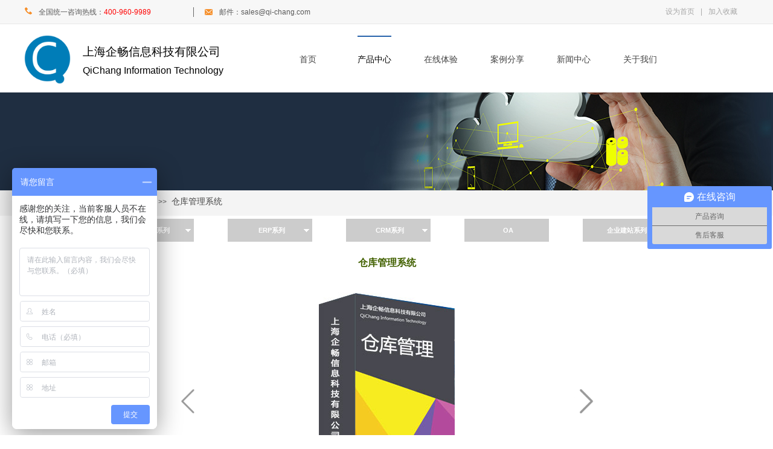

--- FILE ---
content_type: text/html; charset=utf-8
request_url: http://www.qi-chang.cn/page44.html
body_size: 24243
content:
<!DOCTYPE html PUBLIC "-//W3C//DTD XHTML 1.0 Transitional//EN" "http://www.w3.org/TR/xhtml1/DTD/xhtml1-transitional.dtd">
<html xmlns="http://www.w3.org/1999/xhtml" lang="zh-Hans" >
	<head>
		<meta http-equiv="X-UA-Compatible" content="IE=Edge,chrome=1" />
	<meta name="viewport" content="width=1200" />	<meta http-equiv="Content-Type" content="text/html; charset=utf-8" />
		<meta name="format-detection" content="telephone=no" />
	     <meta http-equiv="Cache-Control" content="no-transform"/> 
     <meta http-equiv="Cache-Control" content="no-siteapp"/>
	<title>仓库管理系统</title>
	<meta name="keywords"  content="仓库|仓管|库存|企业软件|企业应用" />
	<meta name="description" content="上海企畅信息科技有限公司是专业从事企业管理软件,进销存软件系统,库存管理软件,订单管理系统，出入库管理软件的设计、开发、测试、交付实施及维护。咨询热线：400-960-9989." />
    
                
		<meta property="og:image" content="http://static.websiteonline.cn/website/template/default/images/favicon.ico">
		<link rel="shortcut icon" href="http://static.websiteonline.cn/website/template/default/images/favicon.ico" type="image/x-icon" />
	<link rel="Bookmark" href="http://static.websiteonline.cn/website/template/default/images/favicon.ico" />
		

		<link href="http://static.websiteonline.cn/website/template/default/css/default.css?v=17534100" rel="stylesheet" type="text/css" />
<link href="http://www.qi-chang.cn/template/default/css/font/font.css?v=15750090" rel="stylesheet" type="text/css" />
<link href="http://www.qi-chang.cn/template/default/css/wpassword/iconfont.css?v=17496248" rel="stylesheet" type="text/css" />
<link href="http://static.websiteonline.cn/website/plugin/media/css/media.css?v=14077216" rel="stylesheet" type="text/css" />
<link href="http://static.websiteonline.cn/website/plugin/title/css/title.css?v=17083134" rel="stylesheet" type="text/css" />
<link href="http://static.websiteonline.cn/website/plugin/breadcrumb/css/breadcrumb.css?v=16086008" rel="stylesheet" type="text/css" />
<link href="http://static.websiteonline.cn/website/plugin/product_detail/css/product_detail.css?v=15283602" rel="stylesheet" type="text/css" />
<link href="http://static.websiteonline.cn/website/plugin/sitesearch/css/sitesearch.css?v=16861948" rel="stylesheet" type="text/css" />
<link href="http://static.websiteonline.cn/website/plugin/qr_img/css/qr_img.css?v=14077216" rel="stylesheet" type="text/css" />
<style type="text/css">.prop_rotate_angle sup,.prop_rotate_angle .posblk-deg{font-size:11px; color:#CDCDCD; font-weight:normal; font-style:normal; }ins#qiao-wrap{height:0;} #qiao-wrap{display:block;}
.scart_iframebox .sctit h2{color:#eb6100;border-color:#eb6100!important;} .scart_iframebox .sctit p.curpagetxt span.cur{color:#eb6100}
</style><style>.iframebox{background-color:#eeeeee!important;background-image:none!important;}</style> 
</head>
<body  >
<input type="hidden" value="2" name="_user_level_val" />
								<script type="text/javascript" language="javascript" src="http://static.websiteonline.cn/website/script/??libsjq.js,jquery.custom.js,jquery.lazyload.js,jquery.rotateutility.js,lab.js,wopop_all.js,jquery.cookie.js,jquery.simplemodal.js,fullcollumn.js,objectFitPolyfill.min.js,ierotate.js,effects/velocity.js,effects/velocity.ui.js,effects/effects.js,fullpagescroll.js,common.js,heightAdapt.js?v=17573096"></script>
<script type="text/javascript" language="javascript" src="http://static.websiteonline.cn/website/plugin/??media/js/init.js,new_navigation/js/overall.js,new_navigation/styles/hs6/init.js,breadcrumb/js/init.js,new_navigation/styles/hs11/init.js,product_detail/js/init.js,sitesearch/js/init.js,new_navigation/styles/hs9/init.js?v=17636160"></script>
	<script type="text/javascript" language="javascript">
    			var webmodel = {};
	        
    wp_pages_global_func($.extend({
        'isedit': '0',
        'islogin': '0',
        'domain': 'pmt4804f5',
        'p_rooturl': 'http://www.qi-chang.cn',
        'static_rooturl': 'http://static.websiteonline.cn/website',
        'interface_locale': "zh_CN",
        'dev_mode': "0",
        'getsession': ''
    }, {"phpsessionid":"","punyurl":"http:\/\/www.qi-chang.cn","curr_locale":"zh_CN","mscript_name":"","converted":false}));
    
	</script>

<link href="http://www.qi-chang.cn/a895f0210d3bb4232d79768984f06e99.cssx" rel="stylesheet" /><div id="page_set_css">
</div><input type="hidden" id="page_id" name="page_id" value="44" rpid="8">
<div id="scroll_container" class="scroll_contain" style="">
	    	<div id="scroll_container_bg" style=";">&nbsp;</div>
<script>
initScrollcontainerHeight();	
</script>
     <div id="overflow_canvas_container">        <div id="canvas" style=" margin: 0 auto;width:1200px;;height:1987px">
    <div id="layerE79DC2A4803D9677A50A22058D00BD7D" class="full_column"   style="width:1200px;position:absolute;top:0px;height:40px;z-index:104;">
    <div class="full_width " style="position:absolute;height:40px;background-color:#f7f7f7;background:;">		
    </div>
			<div class="full_content" style="width:1200px; position:absolute;left:0;top:0;margin-left: 0px;;height:40px;">
								<div id='layer93B36670AC840DD93D3A5BDE1DBE9408' type='media'  class='cstlayer' style='left: 1px; top: 12px; position: absolute; z-index: 141; width: 12px; height: 12px; '  mid=""  fatherid='layerE79DC2A4803D9677A50A22058D00BD7D'    deg='0'><script>
create_pc_media_set_pic('layer93B36670AC840DD93D3A5BDE1DBE9408',false);
</script>
<div class="wp-media_content"  style="overflow: hidden; width: 12px; height: 12px;" type="0">
<div class="img_over"  style='overflow: hidden; border-color: transparent; border-width: 0px; position: relative; width: 12px; height: 12px;'>

<div class="imgloading" style="z-index:100;"> </div>
<img  id="wp-media-image_layer93B36670AC840DD93D3A5BDE1DBE9408" onerror="set_thumb_layer93B36670AC840DD93D3A5BDE1DBE9408(this);" onload="set_thumb_layer93B36670AC840DD93D3A5BDE1DBE9408(this);" class="paragraph_image"  type="zoom" src="http://pmt4804f5.pic41.websiteonline.cn/upload/phone.png" style="width: 12px; height: 12px;;" />
</div>

</div>
<script>
(function(){
		layer_media_init_func('layer93B36670AC840DD93D3A5BDE1DBE9408',{"isedit":false,"has_effects":false});
})()
</script>
</div><script>				 $('#layer93B36670AC840DD93D3A5BDE1DBE9408').triggerHandler('layer_ready');</script><div id="layer88A3EEBE0C9D9CD3EABF551DEFCC6E21" class="full_column"   fatherid='layerE79DC2A4803D9677A50A22058D00BD7D'  style="width:1200px;position:absolute;top:39px;height:1px;z-index:100;">
    <div class="full_width " style="position:absolute;height:1px;background-color:#e8e8e8;background:;">		
    </div>
			<div class="full_content" style="width:1200px; position:absolute;left:0;top:0;margin-left: 0px;;height:1px;">
								                                
                                <div class="fullcontent_opacity" style="width: 100%;height: 100%;position: absolute;left: 0;right: 0;top: 0;display:none;"></div>
			</div>
</div>
<script>
        $(".content_copen").live('click',function(){
        $(this).closest(".full_column").hide();
    });
	var $fullwidth=$('#layer88A3EEBE0C9D9CD3EABF551DEFCC6E21 .full_width');
	$fullwidth.css({left:0-$('#canvas').offset().left+$('#scroll_container').offset().left-$('#scroll_container').scrollLeft()-$.parseInteger($('#canvas').css("borderLeftWidth")),width:$('#scroll_container_bg').width()});
	$(function () {
				var videoParams={"id":"layer88A3EEBE0C9D9CD3EABF551DEFCC6E21","bgauto":null,"ctauto":null,"bVideouse":null,"cVideouse":null,"bgvHeight":null,"bgvWidth":null};
		fullcolumn_bgvideo_init_func(videoParams);
                var bgHoverParams={"full":{"hover":null,"opacity":null,"bg":"#e8e8e8","id":"layer88A3EEBE0C9D9CD3EABF551DEFCC6E21","bgopacity":null,"zindextopcolorset":""},"full_con":{"hover":null,"opacity":null,"bg":null,"id":"layer88A3EEBE0C9D9CD3EABF551DEFCC6E21","bgopacity":null}};
		fullcolumn_HoverInit(bgHoverParams);
        });
</script>


<div id='layerD5AE37C0FCFF735A3F90E60C527071D2' type='title'  class='cstlayer' style='left: 323px; top: 12px; position: absolute; z-index: 103; width: 239px; height: 21px; '  mid=""  fatherid='layerE79DC2A4803D9677A50A22058D00BD7D'    deg='0'><div class="wp-title_content" style="word-wrap: break-word; padding: 0px; border-color: transparent; border-width: 0px; height: 21px; width: 239px; display: block;"><span style="font-family:Arial, Helvetica, sans-serif;">邮件：sales@qi-chang.com</span></div>
<script type="text/javascript">
$(function(){
	$('.wp-title_content').each(function(){
		if($(this).find('div').attr('align')=='justify'){
			$(this).find('div').css({'text-justify':'inter-ideograph','text-align':'justify'});
		}
	})	
})
</script>

</div><script>				 $('#layerD5AE37C0FCFF735A3F90E60C527071D2').triggerHandler('layer_ready');</script><div id='layerD680BEA425E8AE7881F9E0DD11F4ADB6' type='bookmark'  class='cstlayer' style='left: 1062px; top: 11px; position: absolute; z-index: 104; width: 138px; height: 24px; '  mid=""  fatherid='layerE79DC2A4803D9677A50A22058D00BD7D'    deg='0'><script language="javascript">
function AddFavorite(sURL, sTitle)
{
    try
    {
		if( typeof(sURL) =="undefined" || sURL.length==0) { sURL=window.location; }
		if( typeof(sTitle) =="undefined" || sTitle.length==0) { sTitle=document.title; } 
        window.external.addFavorite(sURL, sTitle);
    }
    catch (e)
    {
        try
        {
            window.sidebar.addPanel(sTitle, sURL, "");
        }
        catch (e)
        {
            alert("您使用的浏览器不支持此功能，请按“Ctrl + D”键手工加入收藏!");
        }
    }
}


function setHome(objid,urls) {
	var a = objid, b = urls, c = "unknown"; 
	try {
	    if( typeof(b) =="undefined" || b.length==0) { b=location.href; }		
		a.style.behavior = "url(#default#homepage)";
		var d = a.isHomePage(b);
		d = (d = d || a.isHomePage(b + "/")) || a.isHomePage(b + "/#");
		d = "" + d;
	   if (d != "true"){
			a.setHomePage(b);
	   }else{
			alert("您已经设为首页了!");
	   }
	} catch (e) {
		alert("您的浏览器不支持自动设置主页，请使用浏览器菜单手动设置!");
		return "unknown"
	}
};


</script>	
<script language="javascript">
$(function(){
	$(".bmark,.bmarks").click(function(){
		var data=0;		
		if($(this).hasClass("bmark")){ data=1;}
		if(data=="1"){
			setHome($(this)[0],'');
		}else{
			AddFavorite("", "");
		}
	});
});
</script>
	


<div class="wp-bookmark_content" style="width: 138px; height: 24px; border-color: transparent; border-width: 0px;">
<a href="#" class="bmark" data="1" style="color: rgb(167, 167, 167); font-family: arial;">设为首页</a><span attr="0" class="bookspace" style="width:10px; display:inline-block;"></span><span attr="0" class="bookdelimiter" style="line-height: 100%; color: rgb(167, 167, 167);">|</span><span attr="0" class="bookspace" style="width:10px; display:inline-block;"></span><a href="#" class="bmarks" data="1" style="color: rgb(167, 167, 167); font-family: arial;">加入收藏</a> 
</div></div><script>				 $('#layerD680BEA425E8AE7881F9E0DD11F4ADB6').triggerHandler('layer_ready');</script><div id='layerDAA693E2F49A96ED94A95760B5E18EFE' type='title'  class='cstlayer' style='left: 24px; top: 12px; position: absolute; z-index: 101; width: 257px; height: 16px; '  mid=""  fatherid='layerE79DC2A4803D9677A50A22058D00BD7D'    deg='0'><div class="wp-title_content" style="word-wrap: break-word; padding: 0px; border-color: transparent rgb(102, 102, 102) transparent transparent; border-width: 0px 1px 0px 0px; height: 16px; width: 256px; display: block; border-style: solid;"><span style="color: rgb(90, 90, 90); font-family: Arial, Helvetica, sans-serif; font-size: 12px; font-style: normal; font-variant-ligatures: normal; font-variant-caps: normal; font-weight: normal;">全国统一咨询热线：</span><font color="#ff0000" face="Arial, Helvetica, sans-serif">400-960-9989</font></div>

</div><script>				 $('#layerDAA693E2F49A96ED94A95760B5E18EFE').triggerHandler('layer_ready');</script><div id='layerBC8042F71BBF85ABBD6C45A9FF9B5966' type='media'  class='cstlayer' style='left: 299px; top: 14px; position: absolute; z-index: 102; width: 13px; height: 11px; '  mid=""  fatherid='layerE79DC2A4803D9677A50A22058D00BD7D'    deg='0'><script>
create_pc_media_set_pic('layerBC8042F71BBF85ABBD6C45A9FF9B5966',false);
</script>
<div class="wp-media_content"  style="overflow: hidden; width: 13px; height: 11px;" type="0">
<div class="img_over"  style='overflow: hidden; border-color: transparent; border-width: 0px; position: relative; width: 13px; height: 11px;'>

<div class="imgloading" style="z-index:100;"> </div>
<img  id="wp-media-image_layerBC8042F71BBF85ABBD6C45A9FF9B5966" onerror="set_thumb_layerBC8042F71BBF85ABBD6C45A9FF9B5966(this);" onload="set_thumb_layerBC8042F71BBF85ABBD6C45A9FF9B5966(this);" class="paragraph_image"  type="zoom" src="http://pmt4804f5.pic41.websiteonline.cn/upload/letter.png" style="width: 13px; height: 11px;;" />
</div>

</div>
<script>
(function(){
		layer_media_init_func('layerBC8042F71BBF85ABBD6C45A9FF9B5966',{"isedit":false,"has_effects":false});
})()
</script>
</div><script>				 $('#layerBC8042F71BBF85ABBD6C45A9FF9B5966').triggerHandler('layer_ready');</script>                                
                                <div class="fullcontent_opacity" style="width: 100%;height: 100%;position: absolute;left: 0;right: 0;top: 0;display:none;"></div>
			</div>
</div>
<script>
        $(".content_copen").live('click',function(){
        $(this).closest(".full_column").hide();
    });
	var $fullwidth=$('#layerE79DC2A4803D9677A50A22058D00BD7D .full_width');
	$fullwidth.css({left:0-$('#canvas').offset().left+$('#scroll_container').offset().left-$('#scroll_container').scrollLeft()-$.parseInteger($('#canvas').css("borderLeftWidth")),width:$('#scroll_container_bg').width()});
	$(function () {
				var videoParams={"id":"layerE79DC2A4803D9677A50A22058D00BD7D","bgauto":null,"ctauto":null,"bVideouse":null,"cVideouse":null,"bgvHeight":null,"bgvWidth":null};
		fullcolumn_bgvideo_init_func(videoParams);
                var bgHoverParams={"full":{"hover":null,"opacity":null,"bg":"#f7f7f7","id":"layerE79DC2A4803D9677A50A22058D00BD7D","bgopacity":null,"zindextopcolorset":""},"full_con":{"hover":null,"opacity":null,"bg":null,"id":"layerE79DC2A4803D9677A50A22058D00BD7D","bgopacity":null}};
		fullcolumn_HoverInit(bgHoverParams);
        });
</script>


<div id="layer7F0A0AE7DD4DEAC90CD3CC50A1114390" class="full_column"   style="width:1200px;position:absolute;top:41px;height:112px;z-index:101;">
    <div class="full_width " style="position:absolute;height:112px;background-color:#ffffff;background:;">		
    </div>
			<div class="full_content" style="width:1200px; position:absolute;left:0;top:0;margin-left: 0px;;height:112px;">
								<div id='layerF319A3E66285A9F22C405CD4AF8D3A1F' type='media'  class='cstlayer' style='left: 0px; top: 17px; position: absolute; z-index: 133; width: 77.3182px; height: 81px; '  mid=""  fatherid='layer7F0A0AE7DD4DEAC90CD3CC50A1114390'    deg='0'><script>
create_pc_media_set_pic('layerF319A3E66285A9F22C405CD4AF8D3A1F',false);
</script>
<div class="wp-media_content"  style="overflow: hidden; width: 77px; height: 81px; border-width: 0px; border-style: solid; padding: 0px;" type="0">
<div class="img_over"  style='overflow: hidden; border-color: transparent; border-width: 0px; position: relative; width: 77px; height: 81px;'>

<div class="imgloading" style="z-index:100;"> </div>
<a class="media_link" style="line-height:normal;" href="http://www.qi-chang.cn/Home.html"  >
<img  id="wp-media-image_layerF319A3E66285A9F22C405CD4AF8D3A1F" onerror="set_thumb_layerF319A3E66285A9F22C405CD4AF8D3A1F(this);" onload="set_thumb_layerF319A3E66285A9F22C405CD4AF8D3A1F(this);" class="paragraph_image"  type="zoom" src="http://pmt4804f5.pic41.websiteonline.cn/upload/logo_1.png" style="width: 77px; height: auto;;" />
</a>
</div>

</div>
<script>
(function(){
		layer_media_init_func('layerF319A3E66285A9F22C405CD4AF8D3A1F',{"isedit":false,"has_effects":false});
})()
</script>
</div><script>				 $('#layerF319A3E66285A9F22C405CD4AF8D3A1F').triggerHandler('layer_ready');</script><div id='layer13C7643B5AF0D86277DD434D8FC678F3' type='new_navigation'  class='cstlayer' style='left: 415px; top: 18px; position: absolute; z-index: 140; width: 785px; height: 83px; '  mid=""  fatherid='layer7F0A0AE7DD4DEAC90CD3CC50A1114390'    deg='0'><div class="wp-new_navigation_content" style="border-color: transparent; border-width: 0px; width: 785px; display: block; overflow: visible; height: auto;;display:block;overflow:hidden;height:0px;" type="0">
<script type="text/javascript"> 
		
	</script>
<div skin="hs6" class="nav1 menu_hs6" ishorizon="1" colorstyle="darkorange" direction="0" more="更多" moreshow="1" morecolor="darkorange" hover="1" hover_scr="0" submethod="0" umenu="0" dmenu="0" sethomeurl="http://www.qi-chang.cn/Home.html" smcenter="0">
		<ul id="nav_layer13C7643B5AF0D86277DD434D8FC678F3" class="navigation"  style="width:auto;"  >
		<li style="z-index:2;"  class="wp_subtop"  pid="1" ><a  class="  "  href="http://www.qi-chang.cn">首页</a></li><li style="z-index:2;"  class="wp_subtop"  pid="8" ><a  class=" sub "  href="http://www.qi-chang.cn/page8.html">产品中心</a><ul style="z-index:2;"><li style="z-index:3;"  class=""  pid=0 ><a  class="  "  href="http://www.qi-chang.cn/page41.html">OA系列</a></li><li style="z-index:3;"  class=""  pid=0 ><a  class=" sub "  href="http://www.qi-chang.cn/ERP.html">ERP系列</a><ul style="z-index:3;"><li style="z-index:4;"  class=""  pid=0 ><a  class="  "  href="http://www.qi-chang.cn/page47.html">ERP销售版</a></li><li style="z-index:4;"  class=""  pid=0 ><a  class="  "  href="http://www.qi-chang.cn/page48.html">ERP生产版</a></li></ul></li><li style="z-index:3;"  class=""  pid=0 ><a  class="  "  href="http://www.qc163.net" target="_blank">云产品系列</a></li><li style="z-index:3;"  class=""  pid=0 ><a  class=" sub "  href="http://www.qi-chang.cn/page39.html">进销存系列</a><ul style="z-index:3;"><li style="z-index:4;"  class=""  pid=0 ><a  class="  "  href="http://www.qi-chang.cn/page42.html">进销存标准版</a></li><li style="z-index:4;"  class=""  pid=0 ><a  class="  "  href="http://www.qi-chang.cn/page43.html">采购管理系统</a></li><li style="z-index:4;"  class=""  pid=0 ><a  class="  "  href="http://www.qi-chang.cn/page44.html">仓库管理系统</a></li><li style="z-index:4;"  class=""  pid=0 ><a  class="  "  href="http://www.qi-chang.cn/page45.html">进销存电商系统</a></li><li style="z-index:4;"  class=""  pid=0 ><a  class="  "  href="http://www.qi-chang.cn/page46.html">进销存项目管理系统</a></li><li style="z-index:4;"  class=""  pid=0 ><a  class=" sub "  href="http://www.qi-chang.cn/page49.html">CRM系列-上海企畅信息科技有限公司</a><ul style="z-index:4;"><li style="z-index:5;"  class=""  pid=0 ><a  class="  "  href="http://www.qi-chang.cn/page50.html">CRM标准版</a></li><li style="z-index:5;"  class=""  pid=0 ><a  class="  "  href="http://www.qi-chang.cn/page51.html">合同管理系统</a></li><li style="z-index:5;"  class=""  pid=0 ><a  class="  "  href="http://www.qi-chang.cn/page52.html">售后管理系统</a></li></ul></li></ul></li><li style="z-index:3;"  class=""  pid=0 ><a  class="  "  href="http://www.qi-chang.cn/page57.html">微信小程序</a></li></ul></li><li style="z-index:2;"  class="wp_subtop"  pid="3" ><a  class="  "  href="http://www.qi-chang.cn/page3.html">在线体验</a></li><li style="z-index:2;"  class="wp_subtop"  pid="4" ><a  class="  "  href="http://www.qi-chang.cn/page4.html">案例分享</a></li><li style="z-index:2;"  class="wp_subtop"  pid="32" ><a  class=" sub "  href="http://www.qi-chang.cn/page32.html">新闻中心</a><ul style="z-index:2;"><li style="z-index:3;"  class=""  pid=0 ><a  class="  "  href="http://www.qi-chang.cn/page6.html">服务培训</a></li></ul></li><li style="z-index:2;"  class="wp_subtop"  pid="34" ><a  class="  "  href="http://www.qi-chang.cn/page34.html">关于我们</a></li>	</ul>
</div>

<script type="text/javascript"> 
				$("#layer13C7643B5AF0D86277DD434D8FC678F3").data("datasty_", '@charset "utf-8";  #nav_layer13C7643B5AF0D86277DD434D8FC678F3,#nav_layer13C7643B5AF0D86277DD434D8FC678F3 ul,#nav_layer13C7643B5AF0D86277DD434D8FC678F3 li{list-style-type:none; margin:0px; padding:0px; border:thin none;}  #nav_layer13C7643B5AF0D86277DD434D8FC678F3 { position:relative;padding-left:20px;background-image:url(http://static.websiteonline.cn/website/plugin/new_navigation/styles/hs6/menu6_bg.jpg);background-repeat:repeat;background-position:top left;background-color:transparent;height:42px;-moz-border-radius:5px; -webkit-border-radius:5px; border-radius:5px;behavior: url(script/pie.htc);}  #nav_layer13C7643B5AF0D86277DD434D8FC678F3 li.wp_subtop{padding-left:5px;padding-right:5px;text-align:center;height:42px;line-height:42px;position: relative; float:left; width:120px; padding-bottom:0px;background-image:url(http://static.websiteonline.cn/website/plugin/new_navigation/styles/hs6/menu6_line.jpg);background-color:transparent;background-repeat:no-repeat;background-position:top right;}  #nav_layer13C7643B5AF0D86277DD434D8FC678F3 li.wp_subtop:hover{height:42px;line-height:42px;width:120px;text-align:center;background-image:url(http://static.websiteonline.cn/website/plugin/new_navigation/styles/hs6/menu6_hover.jpg);background-repeat:repeat-x;background-color:transparent;background-position:top left;}  #nav_layer13C7643B5AF0D86277DD434D8FC678F3 li.wp_subtop>a{white-space:nowrap;font-style:normal;font-weight:normal;font-family:arial;font-size:12px;display:block; padding:0px; color:#ffffff; text-align:center; text-decoration: none;overflow:hidden;}  #nav_layer13C7643B5AF0D86277DD434D8FC678F3 li.wp_subtop>a:hover{color:#fff; text-decoration: none;font-size:12px;font-style:normal;font-weight:normal;font-family:arial;color:#ffffff;text-align:center;}  #nav_layer13C7643B5AF0D86277DD434D8FC678F3 ul {position:absolute;left:0px;display:none; background-color:transparent;margin-left:0px;}  #nav_layer13C7643B5AF0D86277DD434D8FC678F3 ul li {padding-left:5px;padding-right:5px;text-align:center;position:relative; float: left;padding-bottom:0px;background-image:none;background-color:#fc6701;height:25px;line-height:25px;background-position:top left;background-repeat:repeat;}  #nav_layer13C7643B5AF0D86277DD434D8FC678F3 ul li:hover{text-align:center;background-image:none; background-color:#dc3200;width:120px;height:25px;line-height:25px;background-position:top left;background-repeat:repeat;}  #nav_layer13C7643B5AF0D86277DD434D8FC678F3 ul li a {text-align:center;color:#fff;font-size:12px;font-family:arial;font-style:normal;font-weight:normal;white-space:nowrap;display:block;}  #nav_layer13C7643B5AF0D86277DD434D8FC678F3 ul li a:hover{ color:#fff;font-size:12px;font-family:arial;text-align:center;font-style:normal;font-weight:normal;}  #nav_layer13C7643B5AF0D86277DD434D8FC678F3 ul ul {position: absolute; margin-left: 120px; margin-top: -25px;display: none; }');
		$("#layer13C7643B5AF0D86277DD434D8FC678F3").data("datastys_", '#nav_layer13C7643B5AF0D86277DD434D8FC678F3{background-color:transparent;} #nav_layer13C7643B5AF0D86277DD434D8FC678F3{background-image:url(http://static.websiteonline.cn/website/plugin/new_navigation/view/images/png_bg.png);}  #nav_layer13C7643B5AF0D86277DD434D8FC678F3 li.wp_subtop{background-image:url(http://static.websiteonline.cn/website/plugin/new_navigation/view/images/png_bg.png);} #nav_layer13C7643B5AF0D86277DD434D8FC678F3 li.wp_subtop{background-color:transparent;}     #nav_layer13C7643B5AF0D86277DD434D8FC678F3 li.wp_subtop>a{font-family:Microsoft YaHei;}   #nav_layer13C7643B5AF0D86277DD434D8FC678F3 li.wp_subtop>a:hover{font-family:Microsoft YaHei;}                                                              #nav_layer13C7643B5AF0D86277DD434D8FC678F3 li.wp_subtop>a{font-weight:normal;} #nav_layer13C7643B5AF0D86277DD434D8FC678F3 li.wp_subtop>a{color:#434343;}      #nav_layer13C7643B5AF0D86277DD434D8FC678F3 li.wp_subtop:hover{background-color:transparent;} #nav_layer13C7643B5AF0D86277DD434D8FC678F3 li.wp_subtop:hover{background-image:url("http://pmt4804f5.pic41.websiteonline.cn/upload/vjvt.png");} #nav_layer13C7643B5AF0D86277DD434D8FC678F3 li.wp_subtop:hover{background-position:top center;} #nav_layer13C7643B5AF0D86277DD434D8FC678F3 li.wp_subtop:hover{background-repeat:no-repeat;}  #nav_layer13C7643B5AF0D86277DD434D8FC678F3 li.wp_subtop>a{font-size:14px;}  #nav_layer13C7643B5AF0D86277DD434D8FC678F3 li.wp_subtop>a:hover{font-size:14px;} #nav_layer13C7643B5AF0D86277DD434D8FC678F3 li.wp_subtop>a:hover{color:#000000;}   #nav_layer13C7643B5AF0D86277DD434D8FC678F3 li.wp_subtop{height:80px;} #nav_layer13C7643B5AF0D86277DD434D8FC678F3 li.wp_subtop:hover{height:80px;} #nav_layer13C7643B5AF0D86277DD434D8FC678F3 li.wp_subtop:hover{line-height:80px;} #nav_layer13C7643B5AF0D86277DD434D8FC678F3 li.wp_subtop{line-height:80px;}   #nav_layer13C7643B5AF0D86277DD434D8FC678F3 li.wp_subtop{width:100px;} #nav_layer13C7643B5AF0D86277DD434D8FC678F3 li.wp_subtop:hover{width:100px;} #nav_layer13C7643B5AF0D86277DD434D8FC678F3 ul li{background:transparent;} #nav_layer13C7643B5AF0D86277DD434D8FC678F3 ul li{background-color:#ffffff;} #nav_layer13C7643B5AF0D86277DD434D8FC678F3 ul li a{color:#434343;} #nav_layer13C7643B5AF0D86277DD434D8FC678F3 ul li a:hover{color:#434343;} #nav_layer13C7643B5AF0D86277DD434D8FC678F3 ul li:hover{background:transparent;} #nav_layer13C7643B5AF0D86277DD434D8FC678F3 ul li:hover{background-color:#d9d9d9;}');
	
		</script>

<script type="text/javascript">
function wp_get_navstyle(layer_id,key){
		var navStyle = $.trim($("#"+layer_id).data(key));
		return navStyle;	
	
}	
richtxt('layer13C7643B5AF0D86277DD434D8FC678F3');
</script><script type="text/javascript">
layer_new_navigation_hs6_func({"isedit":false,"layer_id":"layer13C7643B5AF0D86277DD434D8FC678F3","menustyle":"hs6"});

</script><div class="navigation_more" data-more="darkorange" data-typeval="0" data-menudata="&quot;&quot;"></div>
</div>
<script type="text/javascript">
 $(function(){
	layer_new_navigation_content_func({"isedit":false,"layer_id":"layer13C7643B5AF0D86277DD434D8FC678F3","menustyle":"hs6","addopts":{"padding-left":"0"}});
});
</script>

</div><script>				 $('#layer13C7643B5AF0D86277DD434D8FC678F3').triggerHandler('layer_ready');</script><div id='layerB8747A5B7383842781F787BC51D525F9' type='title'  class='cstlayer' style='left: 97px; top: 28px; position: absolute; z-index: 134; width: 256px; height: 67px; display: block; '  mid=""  fatherid='layer7F0A0AE7DD4DEAC90CD3CC50A1114390'    deg='0'><div class="wp-title_content" style="word-wrap: break-word; padding: 0px; border-color: transparent; border-width: 0px; height: 67px; width: 256px; display: block;"><p style="line-height: 16.8px;"><font color="#00aebb" face="微软雅黑"><span style="line-height: 44.8px; font-size: 32px;"><span style="font-size: 19px; color: rgb(0, 0, 0); line-height: 180%;">上海企畅</span><span style="font-size: 19px; color: rgb(0, 0, 0); line-height: 180%;">​信息科技有限公司</span></span></font></p><p style="line-height: 16.8px;"><span style="line-height: 180%; color: rgb(0, 0, 0); font-size: 16px;">​</span><span style="line-height: 180%; color: rgb(0, 0, 0); font-size: 16px;">QiChang Information Techno</span><span style="line-height: 180%; color: rgb(0, 0, 0); font-size: 16px;">logy</span></p><p style="color: rgb(90, 90, 90); font-family: Arial, 宋体, Helvetica, sans-serif, Verdana; font-size: 12px; font-style: normal; font-variant-ligatures: normal; font-variant-caps: normal; font-weight: normal;"><br></p><p style="color: rgb(90, 90, 90); font-family: Arial, 宋体, Helvetica, sans-serif, Verdana; font-size: 12px; font-style: normal; font-variant-ligatures: normal; font-variant-caps: normal; font-weight: normal;"><span style="font-family: 微软雅黑; color: rgb(60, 120, 216);">​</span><span style="color: rgb(60, 120, 216);">​</span></p></div>

</div><script>				 $('#layerB8747A5B7383842781F787BC51D525F9').triggerHandler('layer_ready');</script>                                
                                <div class="fullcontent_opacity" style="width: 100%;height: 100%;position: absolute;left: 0;right: 0;top: 0;display:none;"></div>
			</div>
</div>
<script>
        $(".content_copen").live('click',function(){
        $(this).closest(".full_column").hide();
    });
	var $fullwidth=$('#layer7F0A0AE7DD4DEAC90CD3CC50A1114390 .full_width');
	$fullwidth.css({left:0-$('#canvas').offset().left+$('#scroll_container').offset().left-$('#scroll_container').scrollLeft()-$.parseInteger($('#canvas').css("borderLeftWidth")),width:$('#scroll_container_bg').width()});
	$(function () {
				var videoParams={"id":"layer7F0A0AE7DD4DEAC90CD3CC50A1114390","bgauto":null,"ctauto":null,"bVideouse":null,"cVideouse":null,"bgvHeight":null,"bgvWidth":null};
		fullcolumn_bgvideo_init_func(videoParams);
                var bgHoverParams={"full":{"hover":null,"opacity":null,"bg":"#ffffff","id":"layer7F0A0AE7DD4DEAC90CD3CC50A1114390","bgopacity":null,"zindextopcolorset":""},"full_con":{"hover":null,"opacity":null,"bg":null,"id":"layer7F0A0AE7DD4DEAC90CD3CC50A1114390","bgopacity":null}};
		fullcolumn_HoverInit(bgHoverParams);
        });
</script>


<div id="layer8C6402A1E55542804DE70A5B27C58695" class="full_column"   style="width:1200px;position:absolute;top:153px;height:164px;z-index:102;">
    <div class="full_width " style="position:absolute;height:164px;background-color:transparent;background-image:url('http://pmt4804f5.pic41.websiteonline.cn/upload/cbd0c2da-3c4b-4382-bf10-39d4a49d689e.jpg');background-position:center top;background-repeat:no-repeat;background:;">		
    </div>
			<div class="full_content" style="width:1200px; position:absolute;left:0;top:0;margin-left: 0px;;height:164px;">
								                                
                                <div class="fullcontent_opacity" style="width: 100%;height: 100%;position: absolute;left: 0;right: 0;top: 0;display:none;"></div>
			</div>
</div>
<script>
        $(".content_copen").live('click',function(){
        $(this).closest(".full_column").hide();
    });
	var $fullwidth=$('#layer8C6402A1E55542804DE70A5B27C58695 .full_width');
	$fullwidth.css({left:0-$('#canvas').offset().left+$('#scroll_container').offset().left-$('#scroll_container').scrollLeft()-$.parseInteger($('#canvas').css("borderLeftWidth")),width:$('#scroll_container_bg').width()});
	$(function () {
				var videoParams={"id":"layer8C6402A1E55542804DE70A5B27C58695","bgauto":null,"ctauto":null,"bVideouse":null,"cVideouse":null,"bgvHeight":null,"bgvWidth":null};
		fullcolumn_bgvideo_init_func(videoParams);
                var bgHoverParams={"full":{"hover":null,"opacity":null,"bg":"transparent","id":"layer8C6402A1E55542804DE70A5B27C58695","bgopacity":null,"zindextopcolorset":""},"full_con":{"hover":null,"opacity":null,"bg":null,"id":"layer8C6402A1E55542804DE70A5B27C58695","bgopacity":null}};
		fullcolumn_HoverInit(bgHoverParams);
        });
</script>


<div id="layerBF39D9F67560FC3806E782747E385D51" class="full_column"   style="width:1200px;position:absolute;top:315px;height:42px;z-index:103;">
    <div class="full_width " style="position:absolute;height:42px;background-color:#f4f4f4;background:;">		
    </div>
			<div class="full_content" style="width:1200px; position:absolute;left:0;top:0;margin-left: 0px;;height:42px;">
								<div id='layerF54F40830BCD580DA3E46BBDBE5AE3BF' type='breadcrumb'  class='cstlayer' style='left: 0px; top: 11px; position: absolute; z-index: 131; width: 1200px; height: 24px; '  mid=""  fatherid='layerBF39D9F67560FC3806E782747E385D51'    deg='0'><div class="wp-breadcrumb_content" style="width: 1200px; height: 24px;" ShowCpage="1" >
<div class='breadcrumb_plugin'>

<span class="breadcrumbtext" gzdata="gzorder"><a href="http://www.qi-chang.cn/" style="line-height:100%;line-height: 120%; font-family: Microsoft YaHei; color: rgb(67, 67, 67);line-height:120%;" >首页</a></span>
<span style="line-height:100%; margin-left:5px;margin-right:5px;color:rgb(90, 90, 90);font-size:12px;" class="breadcrumbfuhao">>></span>
<span class="breadcrumbtext"><a href="http://www.qi-chang.cn/page8.html" style="line-height:100%;line-height: 120%; font-family: Microsoft YaHei; color: rgb(67, 67, 67);line-height:120%;" >产品中心</a></span>
<span style="line-height:100%; margin-left:5px;margin-right:5px;color:rgb(90, 90, 90);font-size:12px;" class="breadcrumbfuhao">>></span>
<span class="breadcrumbtext"><a href="http://www.qi-chang.cn/page39.html" style="line-height:100%;line-height: 120%; font-family: Microsoft YaHei; color: rgb(67, 67, 67);line-height:120%;" >进销存系列</a></span>
<span style="line-height:100%; margin-left:5px;margin-right:5px;color:rgb(90, 90, 90);font-size:12px;" class="breadcrumbfuhao">>></span>
<span class="breadcrumbtext"><a href="http://www.qi-chang.cn/page44.html" style="line-height:100%;line-height: 120%; font-family: Microsoft YaHei; color: rgb(67, 67, 67);line-height:120%;" >仓库管理系统</a></span>
</div>
</div>
<script>
layer_breadcrumb_ready_func('layerF54F40830BCD580DA3E46BBDBE5AE3BF', '');
</script></div><script>				 $('#layerF54F40830BCD580DA3E46BBDBE5AE3BF').triggerHandler('layer_ready');</script>                                
                                <div class="fullcontent_opacity" style="width: 100%;height: 100%;position: absolute;left: 0;right: 0;top: 0;display:none;"></div>
			</div>
</div>
<script>
        $(".content_copen").live('click',function(){
        $(this).closest(".full_column").hide();
    });
	var $fullwidth=$('#layerBF39D9F67560FC3806E782747E385D51 .full_width');
	$fullwidth.css({left:0-$('#canvas').offset().left+$('#scroll_container').offset().left-$('#scroll_container').scrollLeft()-$.parseInteger($('#canvas').css("borderLeftWidth")),width:$('#scroll_container_bg').width()});
	$(function () {
				var videoParams={"id":"layerBF39D9F67560FC3806E782747E385D51","bgauto":null,"ctauto":null,"bVideouse":null,"cVideouse":null,"bgvHeight":null,"bgvWidth":null};
		fullcolumn_bgvideo_init_func(videoParams);
                var bgHoverParams={"full":{"hover":null,"opacity":null,"bg":"#f4f4f4","id":"layerBF39D9F67560FC3806E782747E385D51","bgopacity":null,"zindextopcolorset":""},"full_con":{"hover":null,"opacity":null,"bg":null,"id":"layerBF39D9F67560FC3806E782747E385D51","bgopacity":null}};
		fullcolumn_HoverInit(bgHoverParams);
        });
</script>


<div id='layer4221279CF004AD0FDF1714D49D2344E2' type='new_navigation'  class='cstlayer' style='left: 141px; top: 362px; position: absolute; z-index: 132; width: 985px; height: 41px; '  mid=""    deg='0'><div class="wp-new_navigation_content" style="border-color: transparent; border-width: 0px; width: 985px; border-style: solid; padding: 0px; display: block; overflow: visible; height: auto;;display:block;overflow:hidden;height:0px;" type="1">
<script type="text/javascript"> 
		
		$("#layer4221279CF004AD0FDF1714D49D2344E2").data("m_show", '');
	</script>
<div skin="hs11" class="nav1 menu_hs11" ishorizon="1" colorstyle="red" direction="0" more="更多" moreshow="1" morecolor="darkorange" hover="0" hover_scr="0" submethod="0" umenu="0" dmenu="0" sethomeurl="http://www.qi-chang.cn/Home.html" smcenter="0">
		<ul id="nav_layer4221279CF004AD0FDF1714D49D2344E2" class="navigation"  style="width:auto;"  >
		<li style="width:20%;box-sizing:border-box;z-index:2;"  class="wp_subtop"  pid="39" ><a class=" sub "  href="http://www.qi-chang.cn/page39.html"><span style="padding-right:10px;display:block;overflow:hidden;">进销存系列</span></a><ul style="z-index:2;"><li style="z-index:3;"  class=""  pid="21" ><a  class="  "  href="http://www.qi-chang.cn/page21.html">进销存标准版</a></li><li style="z-index:3;"  class=""  pid="43" ><a  class="  "  href="http://www.qi-chang.cn/page43.html">采购管理系统</a></li><li style="z-index:3;"  class=""  pid="44" ><a  class="  "  href="http://www.qi-chang.cn/page44.html">仓库管理系统</a></li><li style="z-index:3;"  class=""  pid="46" ><a  class="  "  href="http://www.qi-chang.cn/page46.html">项目管理系统</a></li></ul></li><li style="width:20%;box-sizing:border-box;z-index:2;"  class="wp_subtop"  pid="40" ><a class=" sub "  href="http://www.qi-chang.cn/ERP.html"><span style="padding-right:10px;display:block;overflow:hidden;">ERP系列</span></a><ul style="z-index:2;"><li style="z-index:3;"  class=""  pid="48" ><a  class="  "  href="http://www.qi-chang.cn/page48.html">ERP生产版</a></li><li style="z-index:3;"  class=""  pid="47" ><a  class="  "  href="http://www.qi-chang.cn/page47.html">ERP销售版</a></li></ul></li><li style="width:20%;box-sizing:border-box;z-index:2;"  class="wp_subtop"  pid="49" ><a class=" sub "  href="http://www.qi-chang.cn/page49.html"><span style="padding-right:10px;display:block;overflow:hidden;">CRM系列</span></a><ul style="z-index:2;"><li style="z-index:3;"  class=""  pid="50" ><a  class="  "  href="http://www.qi-chang.cn/page50.html">CRM标准版</a></li><li style="z-index:3;"  class=""  pid="51" ><a  class="  "  href="http://www.qi-chang.cn/page51.html">合同管理系统</a></li><li style="z-index:3;"  class=""  pid="52" ><a  class="  "  href="http://www.qi-chang.cn/page52.html">售后管理系统</a></li></ul></li><li style="width:20%;box-sizing:border-box;z-index:2;"  class="wp_subtop"  pid="41" ><a class="  "  href="http://www.qi-chang.cn/page41.html"><span style="padding-right:10px;display:block;overflow:hidden;">OA</span></a></li><li style="width:20%;box-sizing:border-box;z-index:2;"  class="wp_subtop"  ><a class="  "  href="http://www.qc163.net"><span style="padding-right:10px;display:block;overflow:hidden;">企业建站系列</span></a></li>	</ul>
</div>

<script type="text/javascript"> 
				$("#layer4221279CF004AD0FDF1714D49D2344E2").data("datasty_", '@charset "utf-8";  #nav_layer4221279CF004AD0FDF1714D49D2344E2, #nav_layer4221279CF004AD0FDF1714D49D2344E2 ul {padding:0; margin:0; list-style:none; }  #nav_layer4221279CF004AD0FDF1714D49D2344E2 {position:relative;line-height:38px;height:38px;background-image:url(http://static.websiteonline.cn/website/plugin/new_navigation/styles/hs11/hx_06_AegD.jpg);background-color:transparent;background-position:top left;background-repeat:repeat-x;-moz-border-radius:8px; -webkit-border-radius:8px; border-radius:8px;behavior: url(script/pie.htc);}  #nav_layer4221279CF004AD0FDF1714D49D2344E2 li.wp_subtop {text-align:center;float:left; height:38px;line-height:38px;background-image:none;background-color:transparent;background-position:top left;background-repeat:repeat;}  #nav_layer4221279CF004AD0FDF1714D49D2344E2 li.wp_subtop:hover{text-align:center;height:38px;line-height:38px;background-image:none;background-color:transparent;background-position:top left;background-repeat:repeat;}  #nav_layer4221279CF004AD0FDF1714D49D2344E2 li.wp_subtop>a {white-space: nowrap;overflow:hidden;padding-left:20px;padding-right:5px;text-align:center;display:block;  font-family:arial; font-size:11px; color:#fff; text-decoration:none; font-weight:bold;font-style:normal;}  #nav_layer4221279CF004AD0FDF1714D49D2344E2 li.wp_subtop>a:hover{color:#ffc9c9;text-align:center;font-family:arial; font-size:11px; font-weight:bold;font-style:normal;}  #nav_layer4221279CF004AD0FDF1714D49D2344E2 ul{display:none;width:100%;position:absolute; top:38px; left:-9999px;background-repeat:repeat;background-color:transparent;background-position:top left;background-image:url(http://static.websiteonline.cn/website/plugin/new_navigation/view/images/png_bg.png);}  #nav_layer4221279CF004AD0FDF1714D49D2344E2 ul li{text-align:center;float:left; height:38px;line-height:38px;background-color:transparent;background-position:top left;background-repeat:repeat;background-image:url(http://static.websiteonline.cn/website/plugin/new_navigation/styles/hs11/fade.png);}  #nav_layer4221279CF004AD0FDF1714D49D2344E2 ul li:hover{text-align:center;height:38px;line-height:38px;background-color:transparent;background-position:top left;background-repeat:repeat;}  #nav_layer4221279CF004AD0FDF1714D49D2344E2 ul li a {white-space: nowrap;color:#666;text-align:center;float:left; display:block; padding:0 20px 0 10px; font-family:arial; font-size:11px; text-decoration:none; font-weight:bold;font-style:normal;}  #nav_layer4221279CF004AD0FDF1714D49D2344E2 ul li a:hover{color:#000;text-align:center;float:left; display:block; padding:0 20px 0 10px; font-family:arial; font-size:11px; text-decoration:none; font-weight:bold;font-style:normal;}  #nav_layer4221279CF004AD0FDF1714D49D2344E2 ul li a.sub {background:url(http://static.websiteonline.cn/website/plugin/new_navigation/styles/hs11/san_03.png) no-repeat right center;}  #nav_layer4221279CF004AD0FDF1714D49D2344E2 li ul.floatRight li {float:right;}  #nav_layer4221279CF004AD0FDF1714D49D2344E2 ul ul {background-image:url(http://static.websiteonline.cn/website/plugin/new_navigation/view/images/png_bg.png);}  #nav_layer4221279CF004AD0FDF1714D49D2344E2 li.wp_subtop>a.sub span{background:url(http://static.websiteonline.cn/website/plugin/new_navigation/styles/hs11/san_03.png) no-repeat right center;}  #nav_layer4221279CF004AD0FDF1714D49D2344E2  .ddli {display:none;clear:both;position: absolute;border-bottom: 1px solid rgb(224, 224, 224);box-shadow: 0px 3px 4px rgba(0, 0, 0, 0.18);padding:10px; text-align:left;background-color:#ffffff;}');
		$("#layer4221279CF004AD0FDF1714D49D2344E2").data("datastys_", '#nav_layer4221279CF004AD0FDF1714D49D2344E2{border-radius:0px;behavior: url(script/pie.htc);} #nav_layer4221279CF004AD0FDF1714D49D2344E2 li.wp_subtop{background-repeat:repeat-x;} #nav_layer4221279CF004AD0FDF1714D49D2344E2 li.wp_subtop:hover{background:transparent;} #nav_layer4221279CF004AD0FDF1714D49D2344E2 li.wp_subtop:hover{background-color:#666666;} #nav_layer4221279CF004AD0FDF1714D49D2344E2 li.wp_subtop>a:hover{color:#ffffff;} #nav_layer4221279CF004AD0FDF1714D49D2344E2 ul li{background-repeat:repeat-x;}   #nav_layer4221279CF004AD0FDF1714D49D2344E2 ul li:hover{background:transparent;} #nav_layer4221279CF004AD0FDF1714D49D2344E2 ul li:hover{background-color:#666666;}   #nav_layer4221279CF004AD0FDF1714D49D2344E2 ul li a:hover{color:#ffffff;} #nav_layer4221279CF004AD0FDF1714D49D2344E2 ul li{background:transparent;} #nav_layer4221279CF004AD0FDF1714D49D2344E2 ul li{background-color:transparent;}       #nav_layer4221279CF004AD0FDF1714D49D2344E2{background:transparent;} #nav_layer4221279CF004AD0FDF1714D49D2344E2{background-color:transparent;} #nav_layer4221279CF004AD0FDF1714D49D2344E2{background-repeat:repeat-x;} #nav_layer4221279CF004AD0FDF1714D49D2344E2 li.wp_subtop{background:transparent;} #nav_layer4221279CF004AD0FDF1714D49D2344E2 li.wp_subtop{background-color:#cccccc;} #nav_layer4221279CF004AD0FDF1714D49D2344E2 li.wp_subtop>a{color:#ffffff;} #nav_layer4221279CF004AD0FDF1714D49D2344E2 ul li a{color:#cccccc;}');
	
		</script>

<script type="text/javascript">
function wp_get_navstyle(layer_id,key){
		var navStyle = $.trim($("#"+layer_id).data(key));
		return navStyle;	
	
}	
richtxt('layer4221279CF004AD0FDF1714D49D2344E2');
</script><script type="text/javascript">
layer_new_navigation_hs11_func({"isedit":false,"layer_id":"layer4221279CF004AD0FDF1714D49D2344E2","menustyle":"hs11"});
var layer4221279CF004AD0FDF1714D49D2344E2_liHoverCallBack;
</script>

</div>
<script type="text/javascript">
 $(function(){
	layer_new_navigation_content_func({"isedit":false,"layer_id":"layer4221279CF004AD0FDF1714D49D2344E2","menustyle":"hs11","addopts":{"border-right-color":"#ffffff","border-right-style":"solid","border-right-width":"56px"}});
});
</script>

</div><script>				 $('#layer4221279CF004AD0FDF1714D49D2344E2').triggerHandler('layer_ready');</script><div id='layer7F2AABCB3BBF95CB2C5F6B05D30E89FA' type='product_detail'  class='cstlayer' style='left: 20px; top: 418px; position: absolute; z-index: 131; width: 1161px; height: 1570px; display: block; '  mid=""    deg='0'><script language="javascript">
layer_product_detail_global_funcs('layer7F2AABCB3BBF95CB2C5F6B05D30E89FA');

</script>
<div class="wp-product_detail_content" style="border-color: transparent; border-width: 0px; overflow: hidden; width: 1161px; height: 1570px; border-style: solid; padding: 0px;" setsid="goods18">
<a class="detail_pos_link" name="1af7"></a>
<script type="text/javascript">
	
</script>
	<div class="artdetail_title">仓库管理系统</div>
<div class="artview_info">&nbsp;&nbsp;&nbsp;&nbsp;发布时间: 2019-11-21 16:30 &nbsp;&nbsp;&nbsp;</div>
<div class="artview_intro">
<p>仓库管理系统</p></div>

<div class="artview_content">

<link href="http://static.websiteonline.cn/website/plugin/product_detail/styles/listStyle/css/css.css?v=1.5" rel="stylesheet" type="text/css" />
<style type="text/css">
    .newstyle1105{display: flex;align-items: center; position: relative}
    .img_leftmove{position: absolute;width: 40px;height: 40px;left: 0}
    .img_rightmove{position: absolute;width: 40px;height: 40px;right: 0}
    .newbgl11051{width: 50%;height: 100%;position: absolute;left:0;z-index: 99999;}
    .newbgl11052{width: 50%;height: 100%;position: absolute;right: 0;z-index: 99999;}
	.wp-product_detail_content .artview_detail img:not([width]){max-width:100%;}
</style>
<div class="Gpic wp-magnifier_box">
	<div class="pic wp-magnifier_small wp-new-prodcuts-detail-picture-big newstyle1105">
		<div class="imgloading" style="height:298px;width:298px;"> </div>
		<span class="wp-magnifier_mark"></span>
		<img onerror="set_thumb_layer7F2AABCB3BBF95CB2C5F6B05D30E89FA(this);" onload="set_thumb_layer7F2AABCB3BBF95CB2C5F6B05D30E89FA(this);" style="display:none;!important;" src="http://pmt4804f5.pic41.websiteonline.cn/upload/4_41.jpg" id="newPage_layer7F2AABCB3BBF95CB2C5F6B05D30E89FA" class="wp-product_detail-imgpreview" alt="仓库管理系统"  /></div>
	<div id="wp-magnifier_boxbig">
	  <div class="wp-magnifier_big"><img src="http://pmt4804f5.pic41.websiteonline.cn/upload/4_41.jpg"  alt="仓库管理系统"/></div>
	</div>
	<div class="Xgt">
		<div class="Al arrowimg"><img class="arrow_left" src="http://static.websiteonline.cn/website/plugin/product_detail/styles/listStyle/images/an1L.gif" id="goleft_layer7F2AABCB3BBF95CB2C5F6B05D30E89FA" /></div>
		<div class="zgt">
        
			<div class="zgt" id="photos_layer7F2AABCB3BBF95CB2C5F6B05D30E89FA">           
			  <div style="float:left; width:10000px; height:70px; ">
              <div id="showArea_layer7F2AABCB3BBF95CB2C5F6B05D30E89FA">
					<ul>
						<li>
							<div class="wp-new-prodcuts-detail-picture-small-element seled" style="height:60px;width:60px;">
								<div class="imgloading" style="" > </div>
							      <img style="display:none;" onerror="set_thumb_layer7F2AABCB3BBF95CB2C5F6B05D30E89FA(this);" onload="set_thumb_layer7F2AABCB3BBF95CB2C5F6B05D30E89FA(this);" src="http://pmt4804f5.pic41.websiteonline.cn/upload/4_41.jpg" data-src="http://pmt4804f5.pic41.websiteonline.cn/upload/4_41.jpg" />
							</div>
						</li>
                        <li><div class="wp-new-prodcuts-detail-picture-small-element" style="height:60px;width:60px;"><div class="imgloading" style=""> </div><img onerror="set_thumb_layer7F2AABCB3BBF95CB2C5F6B05D30E89FA(this);" onload="set_thumb_layer7F2AABCB3BBF95CB2C5F6B05D30E89FA(this);" style="display:none;height:54px;width:54px;" src="http://pmt4804f5.pic41.websiteonline.cn/upload/cangkuxitong-gongneng.png" data-src="http://pmt4804f5.pic41.websiteonline.cn/upload/cangkuxitong-gongneng.png" /></div></li><li><div class="wp-new-prodcuts-detail-picture-small-element" style="height:60px;width:60px;"><div class="imgloading" style=""> </div><img onerror="set_thumb_layer7F2AABCB3BBF95CB2C5F6B05D30E89FA(this);" onload="set_thumb_layer7F2AABCB3BBF95CB2C5F6B05D30E89FA(this);" style="display:none;height:54px;width:54px;" src="http://pmt4804f5.pic41.websiteonline.cn/upload/dengluyemian-tongyong.png" data-src="http://pmt4804f5.pic41.websiteonline.cn/upload/dengluyemian-tongyong.png" /></div></li><li><div class="wp-new-prodcuts-detail-picture-small-element" style="height:60px;width:60px;"><div class="imgloading" style=""> </div><img onerror="set_thumb_layer7F2AABCB3BBF95CB2C5F6B05D30E89FA(this);" onload="set_thumb_layer7F2AABCB3BBF95CB2C5F6B05D30E89FA(this);" style="display:none;height:54px;width:54px;" src="http://pmt4804f5.pic41.websiteonline.cn/upload/cangkuxitong-xiangxi.png" data-src="http://pmt4804f5.pic41.websiteonline.cn/upload/cangkuxitong-xiangxi.png" /></div></li>					</ul>
			  </div>
              <div id="colee_left2_layer7F2AABCB3BBF95CB2C5F6B05D30E89FA" style="float:left;"></div>
            	</div>
			</div>
		</div>
		<div class="Ar arrowimg"><img class="arrow_right" src="http://static.websiteonline.cn/website/plugin/product_detail/styles/listStyle/images/an1R.gif"   id="goright_layer7F2AABCB3BBF95CB2C5F6B05D30E89FA"/></div>
	</div>
</div>
<script language="javascript">

$("#layer7F2AABCB3BBF95CB2C5F6B05D30E89FA").find(".arrow_left").attr("src","http://static.websiteonline.cn/website/plugin/tb_product_detail/styles/listStyle/images/an1L.gif");
$("#layer7F2AABCB3BBF95CB2C5F6B05D30E89FA").find(".arrow_left").attr("datas","http://static.websiteonline.cn/website/plugin/tb_product_detail/styles/listStyle/images/an1L.gif");

$("#layer7F2AABCB3BBF95CB2C5F6B05D30E89FA").find(".arrow_right").attr("src","http://static.websiteonline.cn/website/plugin/tb_product_detail/styles/listStyle/images/an1R.gif");
$("#layer7F2AABCB3BBF95CB2C5F6B05D30E89FA").find(".arrow_right").attr("datas","http://static.websiteonline.cn/website/plugin/tb_product_detail/styles/listStyle/images/an1R.gif");

$("#layer7F2AABCB3BBF95CB2C5F6B05D30E89FA").find(".arrow_left").attr("data","http://static.websiteonline.cn/website/plugin/tb_product_detail/styles/listStyle/images/an1L.gif");

$("#layer7F2AABCB3BBF95CB2C5F6B05D30E89FA").find(".arrow_right").attr("data","http://static.websiteonline.cn/website/plugin/tb_product_detail/styles/listStyle/images/an1R.gif");

$('#layer7F2AABCB3BBF95CB2C5F6B05D30E89FA').find('.arrow_left,.arrow_right').hover(function () {		
	var h_img = $(this).attr("data");	 
	$(this).attr("src",h_img);		
 },function(){
	var h_img = $(this).attr("datas"); 
	$(this).attr("src",h_img);
 })
 
function ResizePic(ImgTag,FitWidth,FitHeight) 
{ 
	var image = new Image(); 
	image.src = ImgTag.src; 

	if(image.width>0 && image.height>0){ 
		if(image.width/image.height >= FitWidth/FitHeight){ 
			if(image.width > FitWidth){ 
				ImgTag.width = FitWidth; 
				ImgTag.height = (image.height*FitWidth)/image.width; 
			}else{ 
				ImgTag.width = image.width; 
				ImgTag.height = image.height; 
			} 
		}else{
			if(image.height > FitHeight){ 
				ImgTag.height = FitHeight; 
				ImgTag.width = (image.width*FitHeight)/image.height; 
			}else{ 
				ImgTag.width = image.width; 
				ImgTag.height = image.height; 
			} 
		}
	}
}
 
(function(){
var this_nums ='3';
this_nums = parseInt(this_nums) + 1;
var this_width = $("#layer7F2AABCB3BBF95CB2C5F6B05D30E89FA").find(".Gpic").width();
var smpic_jianju_width = '6';
smpic_jianju_width = parseInt(smpic_jianju_width);
var picwidth = 60 + smpic_jianju_width;
this_width = ( this_width - 50)/picwidth;
this_width = Math.ceil(this_width);

var smpic_loop_stop = '0';
var turn_to_direction = '0';

var zgtw=$('#layer7F2AABCB3BBF95CB2C5F6B05D30E89FA .Xgt').width();
var minw=249;
var maxw=zgtw - 50;
var allimgw=68*(this_nums+1)+50; 
if(maxw>minw){
	if(allimgw>minw &&maxw>allimgw){
		$('#layer7F2AABCB3BBF95CB2C5F6B05D30E89FA .Xgt .zgt').css('width',allimgw+'px');
		$('#layer7F2AABCB3BBF95CB2C5F6B05D30E89FA .Xgt .Al').css('margin-left',(maxw-allimgw)/2+'px');
	}else if(allimgw>=maxw){
		$('#layer7F2AABCB3BBF95CB2C5F6B05D30E89FA .Xgt .zgt').css('width',maxw+'px');
	}else{
		$('#layer7F2AABCB3BBF95CB2C5F6B05D30E89FA .Xgt .Al').css('margin-left',(maxw-minw)/2+'px');
	}
}else{
	$('#layer7F2AABCB3BBF95CB2C5F6B05D30E89FA .Xgt .zgt').css('width',maxw+'px');
}

if(this_nums>=this_width){
	var colee_left2_layer7F2AABCB3BBF95CB2C5F6B05D30E89FA=document.getElementById("colee_left2_layer7F2AABCB3BBF95CB2C5F6B05D30E89FA");
	var colee_left1_layer7F2AABCB3BBF95CB2C5F6B05D30E89FA=document.getElementById("showArea_layer7F2AABCB3BBF95CB2C5F6B05D30E89FA");
	var colee_left_layer7F2AABCB3BBF95CB2C5F6B05D30E89FA=document.getElementById("photos_layer7F2AABCB3BBF95CB2C5F6B05D30E89FA");

	var start_layer7F2AABCB3BBF95CB2C5F6B05D30E89FA=document.getElementById("goleft_layer7F2AABCB3BBF95CB2C5F6B05D30E89FA");
	var stops_layer7F2AABCB3BBF95CB2C5F6B05D30E89FA=document.getElementById("goright_layer7F2AABCB3BBF95CB2C5F6B05D30E89FA");

	if (smpic_loop_stop == '0') {
		colee_left2_layer7F2AABCB3BBF95CB2C5F6B05D30E89FA.innerHTML=colee_left1_layer7F2AABCB3BBF95CB2C5F6B05D30E89FA.innerHTML

        if(turn_to_direction == '0'){
            start_layer7F2AABCB3BBF95CB2C5F6B05D30E89FA.onclick = function() {
                if(colee_left2_layer7F2AABCB3BBF95CB2C5F6B05D30E89FA.offsetWidth-colee_left_layer7F2AABCB3BBF95CB2C5F6B05D30E89FA.scrollLeft<=0){
                    colee_left_layer7F2AABCB3BBF95CB2C5F6B05D30E89FA.scrollLeft-=colee_left1_layer7F2AABCB3BBF95CB2C5F6B05D30E89FA.offsetWidth;
                }
                $(colee_left_layer7F2AABCB3BBF95CB2C5F6B05D30E89FA).animate({'scrollLeft':$(colee_left_layer7F2AABCB3BBF95CB2C5F6B05D30E89FA).scrollLeft() + picwidth});
            };

            stops_layer7F2AABCB3BBF95CB2C5F6B05D30E89FA.onclick = function() {
                if(colee_left_layer7F2AABCB3BBF95CB2C5F6B05D30E89FA.scrollLeft<=0){
                    colee_left_layer7F2AABCB3BBF95CB2C5F6B05D30E89FA.scrollLeft+=colee_left2_layer7F2AABCB3BBF95CB2C5F6B05D30E89FA.offsetWidth;
                }
                $(colee_left_layer7F2AABCB3BBF95CB2C5F6B05D30E89FA).animate({'scrollLeft':$(colee_left_layer7F2AABCB3BBF95CB2C5F6B05D30E89FA).scrollLeft() - picwidth});
            };
        }else{
            start_layer7F2AABCB3BBF95CB2C5F6B05D30E89FA.onclick = function() {
                if(colee_left_layer7F2AABCB3BBF95CB2C5F6B05D30E89FA.scrollLeft<=0){
                    colee_left_layer7F2AABCB3BBF95CB2C5F6B05D30E89FA.scrollLeft+=colee_left2_layer7F2AABCB3BBF95CB2C5F6B05D30E89FA.offsetWidth;
                }
                $(colee_left_layer7F2AABCB3BBF95CB2C5F6B05D30E89FA).animate({'scrollLeft':$(colee_left_layer7F2AABCB3BBF95CB2C5F6B05D30E89FA).scrollLeft() - picwidth});
            };

            stops_layer7F2AABCB3BBF95CB2C5F6B05D30E89FA.onclick = function() {
                if(colee_left2_layer7F2AABCB3BBF95CB2C5F6B05D30E89FA.offsetWidth-colee_left_layer7F2AABCB3BBF95CB2C5F6B05D30E89FA.scrollLeft<=0){
                    colee_left_layer7F2AABCB3BBF95CB2C5F6B05D30E89FA.scrollLeft-=colee_left1_layer7F2AABCB3BBF95CB2C5F6B05D30E89FA.offsetWidth;
                }
                $(colee_left_layer7F2AABCB3BBF95CB2C5F6B05D30E89FA).animate({'scrollLeft':$(colee_left_layer7F2AABCB3BBF95CB2C5F6B05D30E89FA).scrollLeft() + picwidth});
            };
        }

	} else if (smpic_loop_stop == '1') {
		var sumwidth = this_nums * picwidth;

        if(turn_to_direction == '0'){
            start_layer7F2AABCB3BBF95CB2C5F6B05D30E89FA.onclick = function() {
                if ($(colee_left_layer7F2AABCB3BBF95CB2C5F6B05D30E89FA).width() + $(colee_left_layer7F2AABCB3BBF95CB2C5F6B05D30E89FA).scrollLeft() < sumwidth) {
                    $(colee_left_layer7F2AABCB3BBF95CB2C5F6B05D30E89FA).animate({'scrollLeft':$(colee_left_layer7F2AABCB3BBF95CB2C5F6B05D30E89FA).scrollLeft() + picwidth});
                }
            };

            stops_layer7F2AABCB3BBF95CB2C5F6B05D30E89FA.onclick = function() {
                if($(colee_left_layer7F2AABCB3BBF95CB2C5F6B05D30E89FA).scrollLeft() > 0){
                    $(colee_left_layer7F2AABCB3BBF95CB2C5F6B05D30E89FA).animate({'scrollLeft':$(colee_left_layer7F2AABCB3BBF95CB2C5F6B05D30E89FA).scrollLeft() - picwidth});
                }
            };
        }else{
            start_layer7F2AABCB3BBF95CB2C5F6B05D30E89FA.onclick = function() {
                if($(colee_left_layer7F2AABCB3BBF95CB2C5F6B05D30E89FA).scrollLeft() > 0){
                    $(colee_left_layer7F2AABCB3BBF95CB2C5F6B05D30E89FA).animate({'scrollLeft':$(colee_left_layer7F2AABCB3BBF95CB2C5F6B05D30E89FA).scrollLeft() - picwidth});
                }
            };

            stops_layer7F2AABCB3BBF95CB2C5F6B05D30E89FA.onclick = function() {
                if ($(colee_left_layer7F2AABCB3BBF95CB2C5F6B05D30E89FA).width() + $(colee_left_layer7F2AABCB3BBF95CB2C5F6B05D30E89FA).scrollLeft() < sumwidth) {
                    $(colee_left_layer7F2AABCB3BBF95CB2C5F6B05D30E89FA).animate({'scrollLeft':$(colee_left_layer7F2AABCB3BBF95CB2C5F6B05D30E89FA).scrollLeft() + picwidth});
                }
            };
        }
	}
}

$("#photos_layer7F2AABCB3BBF95CB2C5F6B05D30E89FA img").click(function(){
	$('.seled').removeClass('seled');
	$(this).parents('.wp-new-prodcuts-detail-picture-small-element').addClass('seled');
	var thissrc=$(this).attr('src');
	$('#colee_left2_layer7F2AABCB3BBF95CB2C5F6B05D30E89FA').find('li img').each(function(){
		if ($(this).attr('src') == thissrc) {
			$(this).parent('.wp-new-prodcuts-detail-picture-small-element').addClass('seled');
		}
	});
	$("#newPage_layer7F2AABCB3BBF95CB2C5F6B05D30E89FA").attr('src',thissrc);
	$('#wp-magnifier_boxbig img').removeAttr("src").attr("src", $(this).attr("data-src"));
	if($("#newPage_layer7F2AABCB3BBF95CB2C5F6B05D30E89FA").length){
		set_thumb_layer7F2AABCB3BBF95CB2C5F6B05D30E89FA($("#newPage_layer7F2AABCB3BBF95CB2C5F6B05D30E89FA")[0]);
	}
});
})();
$(function(){
	// preLoad images
	preloadImages($('#showArea_layer7F2AABCB3BBF95CB2C5F6B05D30E89FA li > img'));

        $("#layer7F2AABCB3BBF95CB2C5F6B05D30E89FA").layer_ready(function(){
        $('.goods-info').each(function(i){
            if (i > 0) {
                $(this).hide();
            }
        });
    });

        var desc_obj = $(".commodity_information").find('li > a');
    desc_obj.click(function(){
        desc_obj.removeClass('text_over');
        $(this).addClass('text_over');
        var thisclass = $(this).attr('data');
        $(".goods-info").hide();
        $("."+thisclass).show();
        if(thisclass == 'goods-info'){
            var data = $(this).attr("datas");
            $('.desckey'+data).show().siblings(".goods-info").hide();
        }
        setTimeout(function(){
            if(!$('#layer7F2AABCB3BBF95CB2C5F6B05D30E89FA').data('not_need_heightadapt')) {
                wp_heightAdapt($('#layer7F2AABCB3BBF95CB2C5F6B05D30E89FA'));
            }
        }, 100);
    });
});
</script>
    <div class="sitestar_productdetailspage_commodity_information_navigation product_details_desc">
        <ul class="commodity_information">
            <li>
                <a class="id-goods-info goods_info_txt text_out text_over" href="javascript:void(0)" data="goods-info" datas="0" >
                商品信息</a>
            </li>
                    </ul>
    </div>
    <div style="clear:both"></div>
	<div class="artview_detail goods-info desckey0">
	<table border="0" width="950" style="border-collapse: collapse">
	<tbody>
		<tr>
			<td>
				<p style="line-height: 200%">
					<b> <span style="font-family: 黑体; background: white"> <span style="font-size:large;">产品主要介绍</span></span><span style="font-size:large;"> </span> </b> 
				</p>
			</td>
		</tr>
		<tr>
			<td>
				<p style="line-height: 200%">
					<br />
				</p>
			</td>
		</tr>
		<tr>
			<td>
				<p style="text-indent:21.0pt; line-height:200%">
					<span style="font-family: 黑体; background: white"> <span style="font-size:large;">企畅智能管理系统是一款性价比极高的企业管理系统，系统可提高企业效益，挖掘企业供应链潜能，智能分析系统让企业决策更加快速，让采购更加省心，让企业管理更加高效，让移动办公更加便捷。</span></span><span style="font-size:large;"> </span> 
				</p>
				<p style="text-indent:21.0pt; line-height:200%">
					<span style="font-family: 黑体; background: white"> <span style="font-size:large;">系统采用<span>B/S</span>架构让用户跨平台使用更加方便，系统采用<span>JAVA</span>构建高效安全的内核，使用内存加速技术提升系统性能，系统界面采用了响应式页面，能自动适应不同设备屏幕使得移动办公更加便捷。企畅进销存致力于为客户提供一个安全、高效、便捷企业应用系统。<br />
&nbsp;&nbsp; 企畅智能管理系统面向企业客户、销售、采购、库存、财务、管理人员，提供客户管理、客户跟踪、销售管理、产品管理、供应商管理、采购管理、仓库管理、财务管理等业务管理功能，帮助企业全面管理进销存业务。系统以浏览器为软件界面，图形化的导航式操作，快速完成日常业务管理中的进货、出货、存货等操作，并结合准确、高效的业务分析功能，通过交互式的数据中心与一目了然的统计报表，使企业决策者关心的往来款项、发票情况、销售状况、库存数量、员工业绩、费用情况等，能够即点即现！</span></span><span style="font-size:large;"> </span> 
				</p>
			</td>
		</tr>
		<tr>
			<td>
				<p style="line-height: 200%">
					<br />
				</p>
			</td>
		</tr>
		<tr>
			<td style="text-align: center;">
				<p style="line-height: 200%">
					<span style="font-size:large;"> <img src="http://pmt4804f5.pic41.websiteonline.cn/upload/cangkuxitong-gongneng.png" width="700" height="397" alt="" style="padding-right: 0px;" /><br />
</span> 
				</p>
			</td>
		</tr>
		<tr>
			<td>
				<p style="line-height: 200%">
					<br />
				</p>
			</td>
		</tr>
		<tr>
			<td>
				<p style="line-height: 200%">
					<span style="font-family: 黑体; background: white; font-weight:700"> <span style="font-size:large;">软件优势</span></span><span style="font-size:large;"> </span> 
				</p>
			</td>
		</tr>
		<tr>
			<td>
				<p style="line-height: 200%">
					<br />
				</p>
			</td>
		</tr>
		<tr>
			<td>
				<p style="line-height: 200%">
					<span style="font-family: 黑体; background: white"> <span style="font-size:large;">1.系统采用跨平台<span>B/S</span>架构客户端无需安装专用软件，采用响应式页面适应更多移动设备，采用内存加速技术系统运行更流畅。</span></span><span style="font-size:large;"> </span> 
				</p>
			</td>
		</tr>
		<tr>
			<td>
				<p style="line-height: 200%">
					<span style="font-family: 黑体; background: white"><span style="font-size:large;">2.</span></span><span style="font-size:large;"><span style="font-family: 黑体; background: white">系统内核使用<span>JAVA</span>构建支持跨系统部署，系统同时支持本地和云端部署让企业更加灵活应用。</span> </span> 
				</p>
			</td>
		</tr>
		<tr>
			<td>
				<p style="line-height: 200%">
					<span style="font-family: 黑体; background: white"><span style="font-size:large;">3.</span></span><span style="font-size:large;"><span style="font-family: 黑体; background: white">软件完全独立安装于服务器上，提供多重数据备份工具，数据资料彻底安全。</span> </span> 
				</p>
			</td>
		</tr>
		<tr>
			<td>
				<p style="line-height: 200%">
					<span style="font-family: 黑体; background: white"> <span style="font-size:large;">4.员工权限分配灵活严谨，可以设置操作人员不同级别的操作权限，避免越权操作，数据相互保密。</span></span><span style="font-size:large;"> </span> 
				</p>
			</td>
		</tr>
		<tr>
			<td>
				<p style="line-height: 200%">
					<span style="font-family: 黑体; background: white"> <span style="font-size:large;">5.使用期限不限，一次购买，终身使用。</span></span><span style="font-size:large;"> </span> 
				</p>
			</td>
		</tr>
		<tr>
			<td>
				<p style="line-height: 200%">
					<span style="font-family: 黑体; background: white"><span style="font-size:large;">6.</span></span><span style="font-size:large;"><span style="font-family: 黑体; background: white">单据状态自动关联（比如订单发货多少、发票开具明细等），并且支持一键式查询，只需输入模糊检索条件，即可一键式查询出结果，统计功能强大。</span> </span> 
				</p>
			</td>
		</tr>
		<tr>
			<td>
				<p style="line-height: 200%">
					<span style="font-family: 黑体; background: white"><span style="font-size:large;">7.</span></span><span style="font-size:large;"><span style="font-family: 黑体; background: white">系统易安装、易维护。在安装维护上充分体现了“人性化设计”，提供了采用独有技术开发的傻瓜型安装工具、配置工具和数据库管理工具，用户可自行安装，无需专业人员即可自行维护。系统还能让用户灵活方便设置权限、个性化自定义表单和工作流，使系统管理员从安装到维护轻松搞定。</span> </span> 
				</p>
			</td>
		</tr>
		<tr>
			<td>
				<p style="line-height: 200%">
					<span style="font-family: 黑体; background: white"><span style="font-size:large;">8.</span></span><span style="font-size:large;"><span style="font-family: 黑体; background: white">系统易定制、易拓展。在经济迅猛发展的今天，一切业务都是“随着市场的改变而改变”。企畅互联独创具有自主知识产权的多层结构框架系统内核<span>(DI-VBP)</span>。通<span>JavaScript/HTML/XML </span> 采用界面配置的方式，大大提高系统的开发速度和系统的可靠性，完全采用针对接口编程方式进行设计，降低系统耦合度、增强应用程序稳定性。可根据客户需要灵活定制功能模块并且真正实现易用易拓展的性能！</span> </span> 
				</p>
			</td>
		</tr>
		<tr>
			<td>
				<p style="line-height: 200%">
					<br />
				</p>
			</td>
		</tr>
		<tr>
			<td>
				<p style="line-height: 200%">
					<span style="font-family: 黑体; background: white; font-weight:700"> <span style="font-size:large;">应用价值</span></span><span style="font-size:large;"> </span> 
				</p>
			</td>
		</tr>
		<tr>
			<td>
				<p style="line-height: 200%">
					<br />
				</p>
			</td>
		</tr>
		<tr>
			<td>
				<p style="line-height: 200%">
					<span style="font-family: 黑体; background: white"> <span style="font-size:large;">&nbsp;&nbsp;&nbsp; 系统专注于中小企业信息化，通过汲取新技术，优化产品结构，设计与中小企业灵活运营、高速发展相匹配的业务应用流程；系统功能覆盖从客户信息管理、新老客户跟踪维护、业务报价、销售订单到采购订单、采购入库、采购退货、领料出库、成品入库、库存盘点、销售发货、收付款等各个业务，使各业务流程之间有机集成地连接起来，使工作更加规范高效。同时，在各个环节处理中，对于产品库存不足下限或超过上限时，系统会自动给与提醒。帮助企业优化供应链，减少库存积压，缩短交货周期，提高资金周转率。此外，系统配备有功能完整、全面的报表展示，如库存明细表、收发存汇总表、销货明细表、采购明细表等。具有超强的查询功能，支持多条件快速查询检索，使您可以追溯到发生过的任何一笔业务。进销存软件标准版可详细记录管理各订单执行状态，对采购、销售各环节实施合理的审批管理，提升整个供应链的价值。</span></span><span style="font-size:large;"> </span> 
				</p>
			</td>
		</tr>
	</tbody>
</table>	</div>
    </div>    <div style=" clear:both"></div>
	   
	<div class="product_list_save_itemList" productstyle="listStyle" style="display:none;"></div>
		<div class="prdview_prev_next">
		<div style="margin-top:20px;width:100%;">
		<div class="prevlist">
						<a class="prev_next_link" style="display:block;float:left;" href="http://www.qi-chang.cn/page44.html?product_id=19#1af7" title="进销存电商系统">
                <span class="up_arrow"></span>
                <span class="prev_next_text prev_txt" style="display:block;float:left;margin-right: 5px;">上一个： </span>
				进销存电商系统			</a>
						<div style="clear:both;"></div>
		</div>
		<div class="nextlist">
						<a class="prev_next_link" style="display:block;float:left;" href="http://www.qi-chang.cn/page44.html?product_id=17#1af7" title="采购管理系统">
					<span class="down_arrow"></span>
					<span class="prev_next_text next_txt" style="display:block;float:left;margin-right: 5px;">下一个：</span>
				采购管理系统			</a>
						<div style="clear:both;"></div>
		</div>
</div>	</div>
	
	</div>
<script type="text/javascript">
$(function(){
	    $("#layer7F2AABCB3BBF95CB2C5F6B05D30E89FA").find('.prevlist,.nextlist').mouseenter(function(e){
        $(this).find('.up_arrow,.down_arrow').addClass("arrowbj");
        $(this).find('.prev_next_text,.prev_next_link').addClass("arrowfontcolor");			
        $(this).css("cursor","pointer");
    }).mouseleave(function(e){
        $(this).find('.up_arrow,.down_arrow').removeClass("arrowbj");
        $(this).find('.prev_next_text,.prev_next_link').removeClass("arrowfontcolor");
    });
	var layer = $.trim("#layer7F2AABCB3BBF95CB2C5F6B05D30E89FA");if (layer.length === 1) return;
	var min = Math.min,max = Math.max,$layercnt = $(layer).children('.wp-product_detail_content');
	var cstyle = 'listStyle';

    var fullobj = $('.full_column[infixed=1]');
    if(fullobj.length){
        var fobjheight = fullobj.outerHeight()||0;
		$(layer).find('.detail_pos_link').css({'position':'absolute','top':'-'+fobjheight+'px'});
	}

	if(cstyle == 'default') {
		var magnifier = $(layer).find('.wp-magnifier_small');
		var magnifier_box = $(layer).find('.wp-magnifier_box');
		var magnifier_small_h = 0;
		var magnifier_small = $(layer).find('.wp-new-prodcuts-detail-picture-small');
		if(magnifier_small.height()>0) magnifier_small_h = magnifier_small.outerHeight(true);
		if(magnifier_box.height()<magnifier.height()) magnifier_box.css('height',magnifier.height()+magnifier_small_h);
	}
    // 获取选择的产品详情显示样式
    var cmode_prdetailstyle = 'listStyle';
    var flag = 0;
    if(cmode_prdetailstyle == 'default' || cmode_prdetailstyle == 'defaultn'){
        flag = 1;
    }else if(cmode_prdetailstyle == 'listStyle'){
        flag = 3;
    }

    // 获取产品小图数量
    var showArea_layer = $("#showArea_layer7F2AABCB3BBF95CB2C5F6B05D30E89FA");
    var clen = '';
    if(flag != 3){
        clen = $(".wp-new-prodcuts-detail-picture-small-width").children().length;
    }else{
        clen = showArea_layer.find('ul li').length;
    }

    // 只有一张产品图则不显示翻页
    if(!(!(clen > 1) || flag == 0)){
        // 添加翻页图
        var left_img = 'http://static.websiteonline.cn/website/template/default/images/lefthover.png';
        var right_img = 'http://static.websiteonline.cn/website/template/default/images/righthover.png';
        var bfhtml = '<img class="img_leftmove" src="'+left_img+'"/>';
        var afhtml = '<img class="img_rightmove" src="'+right_img+'"/>';
        $('.wp-product_detail-imgpreview').before(bfhtml).after(afhtml);

        // 使点击div.wp-new-prodcuts-detail-picture-big左右区域切换产品图
        var leftarea = ' <div class="newbgl11051 leftarea"></div>';
        var rightarea = '<div class="newbgl11052 rightarea"></div>';
        $(".wp-new-prodcuts-detail-picture-big").prepend(leftarea).append(rightarea);
    }

    // 左翻图片
    $(".leftarea").click(function (e) {
        $('.wp-new-prodcuts-detail-picture-small-element').find('img').each(function () {
            if(flag == 1){
                var lpt = $(this).parent().prev();
                var llpt = $(this).parent().parent().find(">div:last");
                if($(this).parent().hasClass('wp-new-prodcuts-detail-picture-small-local')){
                    var cidx = $(this).parent().index();
                    if(cidx != 0){
                        $(this).parent().removeClass('wp-new-prodcuts-detail-picture-small-local');
                        lpt.addClass("wp-new-prodcuts-detail-picture-small-local");
                        var ig = lpt.find('img').attr('src');
                    }else{
                        $(this).parent().removeClass('wp-new-prodcuts-detail-picture-small-local');
                        llpt.addClass("wp-new-prodcuts-detail-picture-small-local");
                        var ig = llpt.find('img').attr('src');
                    }
                    $('.wp-new-prodcuts-detail-picture-big').find('img.wp-product_detail-imgpreview').attr('src',ig);
                    return false;
                }
            }else if(flag == 3){
                var lpt = $(this).parent().parent().prev().find("div:first");
                var llpt = $(this).parent().parent().parent().find(">li:last").find("div:first");
                if($(this).parent().hasClass('seled')){
                    var cidx = $(this).parent().parent().index();
                    if(cidx != 0){
                        $(this).parent().removeClass('seled');
                        lpt.addClass("seled");
                        var ig = lpt.find('img').attr('src');
                    }else{
                        $(this).parent().removeClass('seled');
                        llpt.addClass("seled");
                        var ig = llpt.find('img').attr('src');
                    }
                    $('.wp-new-prodcuts-detail-picture-big').find('img.wp-product_detail-imgpreview').attr('src',ig);
                    return false;
                }
            }
        });
    });

    // 右翻图片
    $(".rightarea").click(function (e) {
        $('.wp-new-prodcuts-detail-picture-small-element').find('img').each(function () {
            if(flag == 1){
                if($(this).parent().hasClass('wp-new-prodcuts-detail-picture-small-local')){
                    var lpt = $(this).parent().next();
                    var llpt = $(this).parent().parent().find(">div:first");
                    var cidx = $(this).parent().index();
                    if(cidx != clen-1){
                        $(this).parent().removeClass('wp-new-prodcuts-detail-picture-small-local');
                        lpt.addClass("wp-new-prodcuts-detail-picture-small-local");
                        var ig = lpt.find('img').attr('src');
                    }else{
                        $(this).parent().removeClass('wp-new-prodcuts-detail-picture-small-local');
                        llpt.addClass("wp-new-prodcuts-detail-picture-small-local");
                        var ig = llpt.find('img').attr('src');
                    }
                    $('.wp-new-prodcuts-detail-picture-big').find('img.wp-product_detail-imgpreview').attr('src',ig);
                    return false;
                }
            }else if(flag == 3){
                var lpt = $(this).parent().parent().next().find("div:first");
                var llpt = $(this).parent().parent().parent().find(">li:first").find("div:first");
                if($(this).parent().hasClass('seled')){
                    var cidx = $(this).parent().parent().index();
                    if(cidx != clen-1){
                        $(this).parent().removeClass('seled');
                        lpt.addClass("seled");
                        var ig = lpt.find('img').attr('src');
                    }else{
                        $(this).parent().removeClass('seled');
                        llpt.addClass("seled");
                        var ig = llpt.find('img').attr('src');
                    }
                    $('.wp-new-prodcuts-detail-picture-big').find('img.wp-product_detail-imgpreview').attr('src',ig);
                    return false;
                }
            }
        });
    });

	// <<<End
	if ('listStyle' != 'listStyle') {/* Dyn-set right-area width 2013/07/19 */
		var $prdetail = $(layer).find('.wp-new-prodcuts-detail'),ltwidth = $prdetail.children('.wp-new-prodcuts-detail-left').width(),
		maxwidth = $prdetail.closest('.wp-new-prodcuts-detail-outside').width();
		if($prdetail.length&&maxwidth){
			$prdetail.width(maxwidth).children('.wp-new-prodcuts-detail-right').width(maxwidth - ltwidth);
		}
	}
});


</script></div><script>				 $('#layer7F2AABCB3BBF95CB2C5F6B05D30E89FA').triggerHandler('layer_ready');</script><div id='layer6D9DC30128789E49B291326B2CBDC8AA' type='baidubridge'  class='cstlayer' style='left: 1050px; top: 958px; position: absolute; z-index: 100; width: 150px; height: 120px; '  mid=""    deg='0'><div class="wp-baidubridge_content" style="width: 150px; height: 120px;border-color:transparent;border-width:0px;" baidubridgeid="bcf458901f746ee9cfbdd5a9f07d7ca3">
	<script type="text/javascript">
	$(document).ready(function(){
		var i = 1,flag = false,func = function(){i++;
			var $BDBridgeIconWrap = $('div#BDBridgeIconWrap');
			var $BDBridgeIconWrapIns = $('ins#qiao-icon-wrap');
			if($BDBridgeIconWrap.length > 0){$BDBridgeIconWrap.css('margin-right','16px');flag = true;}
			else if($BDBridgeIconWrapIns.length > 0){$BDBridgeIconWrapIns.css('margin-right','16px');flag = true;}
			//此处超时时间设置的比较大,最大延迟6秒并采用类似递归的执行方式来应对网络慢的情况,author:fpf,date:2015-1-28,action:add;
			if(i<30 && flag == false){setTimeout(func,200*i);}
		};func();
		if($('.cstlayer[type="baidubridge"]:not([deleted="deleted"])').not("#layer6D9DC30128789E49B291326B2CBDC8AA").length > 0)
		{
						$("#layer6D9DC30128789E49B291326B2CBDC8AA").remove();		}
	});
	</script>
	</div></div><script>				 $('#layer6D9DC30128789E49B291326B2CBDC8AA').triggerHandler('layer_ready');</script>    </div>
     </div>	<div id="site_footer" style="width:1200px;position:absolute;height:265px;z-index:500;margin-top:0px">
		<div class="full_width " margintopheight=0 style="position:absolute;height:265px;background-color:#2863ab;background:;"></div>
		<div id="footer_content" class="full_content" style="width:1200px; position:absolute;left:0;top:0;margin-left: 0px;;height:265px;">
			<div id='layerAD5D619A8DC7263B960A97393CE37316' type='sitesearch'  inbuttom='1' class='cstlayer' style='left: 957px; top: 167px; position: absolute; z-index: 108; width: 220px; height: 42px; '  mid=""    deg='0'><div class="wp-sitesearch_content" style="word-wrap: break-word; padding: 0px; border-color: transparent; border-width: 0px; width: 220px; height: 42px; border-style: solid;">
	<div class="wp-sitesearch_container" skin="skin4" type="all" opn="0">
		<script type="text/javascript">
	
</script>

<div class="searchbox">
    <div style="display: flex;">
        <div class="ninputs">
            <input type="text" class="searchbox_txt" name="keywords" value="请输入关键字" ></div>
        <input type="hidden" name="searchcontent" value="product"/>
        <div class="sright"> <div class="searchbox_btn">搜索</div></div>
    </div>
    </div>


<script language="javascript">	

	var dom=$("#layerAD5D619A8DC7263B960A97393CE37316");
                var width_xz=0;
	if($.browser.msie && $.browser.version>=9){ width_xz=4;}
	dom.find('.searchbox_txt').css({'width':(dom.width()-width_xz-dom.find('.searchbox_btn').outerWidth(true))-10-4+'px'});
                //key hide show
        dom.find(".searchbox_txt").click(function () {
             if ($(this).val() == "请输入关键字") {
                 $(this).attr("value","");
             }
        });
        dom.find(".searchbox_txt").blur(function () {
            if ($(this).val() == "") {
                $(this).attr('value','请输入关键字')
            }
        });

        </script>
            <div class="searchtype" style='display:none;' >
			<input type="radio" name="c_layerAD5D619A8DC7263B960A97393CE37316" value="title"  class="catetype"/><span class="s_title">名称</span><input type="radio" name="c_layerAD5D619A8DC7263B960A97393CE37316" value="intro" class="catetype"/><span  class="s_description">描述</span><input type="radio" name="c_layerAD5D619A8DC7263B960A97393CE37316" value="content" class="catetype"/><span  class="s_content">内容</span>		</div>
	</div>

<script language="javascript">
var wp_productsearchcache = null;
$('body').data('wp_searchcache',wp_productsearchcache);
(function(){
var urldata = null;
var param={"layer_id":"layerAD5D619A8DC7263B960A97393CE37316","skin":"skin4","article_page":"10","product_page":"9","payknow_page":-1,"article_pageres":"-1","product_pageres":"-1","openArticleUrl":0,"openPayknowUrl":0,"search_type":0,"sswitch":"1","wordsplist":"0","openProductUrl":0,"search_listNum":"10","extend_content":{"mode":"skins","skin":"skin4","sshinput_txtcolor":"#d9d9d9","sshinputborder_txtcolor":"#cccccc","sshinputborder_txtsize":"2","sshbtn_txtsize":"14","sshbtn_txtbold":"normal","sshbtn_txtcolor":"#434343","sshbtnborder_txtcolor":"#fff","sshbtnborder_txtsize":"0","sshkeytop_txtsize":"3","ssheight_txtsize":"24","ssbtnheight_txtsize":"28","ssbtnwidth_txtsize":"50","sshbtn_bgcolor_txtcolor":"#d9d9d9","sshbtn_bgcolor_hover_txtcolor":"#f52b00","sshinput_txtfamily":"Microsoft YaHei","sshbtn_txtfamily":"SimSun","sshkey_txtfamily":"SimSun","sshinput_txtsize":"12","sshkey_txtsize":"12","sshkeyword_txtsize":"12","ssbeijing_txtcolor":"#666666","sshkey_txtcolor":"#d9d9d9","sshkey_hover_txtcolor":"#d9d9d9","sshinput_txtbold":"normal","sshkey_txtbold":"normal","sshbtn_bg_txtcolor":"https:\/\/static.websiteonline.cn\/designer\/plugin\/sitesearch\/styles\/skin5\/bg.jpg","sshbtn_bg_hover_txtcolor":"https:\/\/static.websiteonline.cn\/designer\/plugin\/sitesearch\/styles\/skin5\/bg0.jpg","sshbtn_bigbg_txtcolor":"https:\/\/static.websiteonline.cn\/designer\/plugin\/sitesearch\/styles\/skin6\/bg.jpg"},"sshdefalutshow":"0","langs":{"Search Pro":"\u4ea7\u54c1","Search Result":"\u641c\u7d22\u7ed3\u679c\u9875\u9762","Name":"\u540d\u79f0","Description":"\u63cf\u8ff0","Search Art":"\u6587\u7ae0","Search Title":"\u6807\u9898","Search Summary":"\u6458\u8981"},"editmode":0};
var $curlayer = $('#layerAD5D619A8DC7263B960A97393CE37316');
$curlayer.mod_property({"extend_content":{"mode":"skins","skin":"skin4","sshinput_txtcolor":"#d9d9d9","sshinputborder_txtcolor":"#cccccc","sshinputborder_txtsize":"2","sshbtn_txtsize":"14","sshbtn_txtbold":"normal","sshbtn_txtcolor":"#434343","sshbtnborder_txtcolor":"#fff","sshbtnborder_txtsize":"0","sshkeytop_txtsize":"3","ssheight_txtsize":"24","ssbtnheight_txtsize":"28","ssbtnwidth_txtsize":"50","sshbtn_bgcolor_txtcolor":"#d9d9d9","sshbtn_bgcolor_hover_txtcolor":"#f52b00","sshinput_txtfamily":"Microsoft YaHei","sshbtn_txtfamily":"SimSun","sshkey_txtfamily":"SimSun","sshinput_txtsize":"12","sshkey_txtsize":"12","sshkeyword_txtsize":"12","ssbeijing_txtcolor":"#666666","sshkey_txtcolor":"#d9d9d9","sshkey_hover_txtcolor":"#d9d9d9","sshinput_txtbold":"normal","sshkey_txtbold":"normal","sshbtn_bg_txtcolor":"https:\/\/static.websiteonline.cn\/designer\/plugin\/sitesearch\/styles\/skin5\/bg.jpg","sshbtn_bg_hover_txtcolor":"https:\/\/static.websiteonline.cn\/designer\/plugin\/sitesearch\/styles\/skin5\/bg0.jpg","sshbtn_bigbg_txtcolor":"https:\/\/static.websiteonline.cn\/designer\/plugin\/sitesearch\/styles\/skin6\/bg.jpg"}});
param['wp_productsearchcache']=wp_productsearchcache;

var searchFlag = 4;

layer_sitesearch_init_func(param,urldata,searchFlag);
})()
</script>
</div>
</div><script>				 $('#layerAD5D619A8DC7263B960A97393CE37316').triggerHandler('layer_ready');</script><div id='layer1CD19B6BB7166BC0E0305A2487A1416E' type='line'  inbuttom='1' class='cstlayer' style='left: 69px; top: 36px; position: absolute; z-index: 101; width: 21px; height: 22px; '  mid=""    deg='0'><div class="wp-line_content" style="padding: 0px; border-color: transparent; border-width: 0px; overflow: hidden; width: 21px; height: 22px; border-style: solid;"><div class="wpline-wrapper vertical-dashed"></div><script language="javascript">
</script></div></div><script>				 $('#layer1CD19B6BB7166BC0E0305A2487A1416E').triggerHandler('layer_ready');</script><div id='layer092E58FA8A44D8A15D97945414B1EB13' type='line'  inbuttom='1' class='cstlayer' style='left: 204px; top: 36px; position: absolute; z-index: 100; width: 21px; height: 22px; '  mid=""    deg='0'><div class="wp-line_content" style="padding: 0px; border-color: transparent; border-width: 0px; overflow: hidden; width: 21px; height: 22px; border-style: solid;"><div class="wpline-wrapper vertical-dashed"></div><script language="javascript">
</script></div></div><script>				 $('#layer092E58FA8A44D8A15D97945414B1EB13').triggerHandler('layer_ready');</script><div id='layerC13DAAAF350C1AB5725E29DFB6AE4B37' type='media'  inbuttom='1' class='cstlayer' style='left: 400px; top: 206px; position: absolute; z-index: 109; width: 14px; height: 20px; '  mid=""    deg='0'><script>
create_pc_media_set_pic('layerC13DAAAF350C1AB5725E29DFB6AE4B37',false);
</script>
<div class="wp-media_content"  style="overflow: hidden; width: 14px; height: 20px; border-width: 0px; border-style: solid; padding: 0px;" type="0">
<div class="img_over"  style='overflow: hidden; border-color: transparent; border-width: 0px; position: relative; width: 14px; height: 20px;'>

<div class="imgloading" style="z-index:100;"> </div>
<img  id="wp-media-image_layerC13DAAAF350C1AB5725E29DFB6AE4B37" onerror="set_thumb_layerC13DAAAF350C1AB5725E29DFB6AE4B37(this);" onload="set_thumb_layerC13DAAAF350C1AB5725E29DFB6AE4B37(this);" class="paragraph_image"  type="zoom" src="http://pmt4804f5.pic41.websiteonline.cn/upload/hotline.png" style="width: auto; height: 20px;;" />
</div>

</div>
<script>
(function(){
		layer_media_init_func('layerC13DAAAF350C1AB5725E29DFB6AE4B37',{"isedit":false,"has_effects":false});
})()
</script>
</div><script>				 $('#layerC13DAAAF350C1AB5725E29DFB6AE4B37').triggerHandler('layer_ready');</script><div id='layer4A2D26F2E4C47878CF71C6043E834E9C' type='new_navigation'  inbuttom='1' class='cstlayer' style='left: 399px; top: 1px; position: absolute; z-index: 112; width: 758px; height: 33px; '  mid=""    deg='0'><div class="wp-new_navigation_content" style="border-color: transparent; border-width: 0px; width: 758px; border-style: solid; padding: 0px; display: block; overflow: visible; height: auto;;display:block;overflow:hidden;height:0px;" type="0">
<script type="text/javascript"> 
		
		$("#layer4A2D26F2E4C47878CF71C6043E834E9C").data("m_show", '');
	</script>
<div skin="hs9" class="nav1 menu_hs9" ishorizon="1" colorstyle="black" direction="0" more="更多" moreshow="1" morecolor="darkorange" hover="1" hover_scr="0" submethod="0" umenu="0" dmenu="0" sethomeurl="http://www.qi-chang.cn/Home.html" smcenter="0">
		<ul id="nav_layer4A2D26F2E4C47878CF71C6043E834E9C" class="navigation"  style="width:auto;"  >
		<li style="width:16.66%;box-sizing:border-box;z-index:2;"  class="wp_subtop"  pid="1" ><a class="  "  href="http://www.qi-chang.cn"><span style="display:block;overflow:hidden;">首页</span></a></li><li style="width:16.66%;box-sizing:border-box;z-index:2;"  class="wp_subtop"  pid="8" ><a class=" sub "  href="http://www.qi-chang.cn/page8.html"><span style="display:block;overflow:hidden;">产品中心</span></a><ul style="z-index:2;"><li style="z-index:3;"  class=""  pid=0 ><a  class="  "  href="http://www.qi-chang.cn/page41.html">OA系列</a></li><li style="z-index:3;"  class=""  pid=0 ><a  class=" sub "  href="http://www.qi-chang.cn/ERP.html">ERP系列</a><ul style="z-index:3;"><li style="z-index:4;"  class=""  pid=0 ><a  class="  "  href="http://www.qi-chang.cn/page47.html">ERP销售版</a></li><li style="z-index:4;"  class=""  pid=0 ><a  class="  "  href="http://www.qi-chang.cn/page48.html">ERP生产版</a></li></ul></li><li style="z-index:3;"  class=""  pid=0 ><a  class="  "  href="http://www.qc163.net" target="_blank">云产品系列</a></li><li style="z-index:3;"  class=""  pid=0 ><a  class=" sub "  href="http://www.qi-chang.cn/page39.html">进销存系列</a><ul style="z-index:3;"><li style="z-index:4;"  class=""  pid=0 ><a  class="  "  href="http://www.qi-chang.cn/page42.html">进销存标准版</a></li><li style="z-index:4;"  class=""  pid=0 ><a  class="  "  href="http://www.qi-chang.cn/page43.html">采购管理系统</a></li><li style="z-index:4;"  class=""  pid=0 ><a  class="  "  href="http://www.qi-chang.cn/page44.html">仓库管理系统</a></li><li style="z-index:4;"  class=""  pid=0 ><a  class="  "  href="http://www.qi-chang.cn/page45.html">进销存电商系统</a></li><li style="z-index:4;"  class=""  pid=0 ><a  class="  "  href="http://www.qi-chang.cn/page46.html">进销存项目管理系统</a></li><li style="z-index:4;"  class=""  pid=0 ><a  class=" sub "  href="http://www.qi-chang.cn/page49.html">CRM系列-上海企畅信息科技有限公司</a><ul style="z-index:4;"><li style="z-index:5;"  class=""  pid=0 ><a  class="  "  href="http://www.qi-chang.cn/page50.html">CRM标准版</a></li><li style="z-index:5;"  class=""  pid=0 ><a  class="  "  href="http://www.qi-chang.cn/page51.html">合同管理系统</a></li><li style="z-index:5;"  class=""  pid=0 ><a  class="  "  href="http://www.qi-chang.cn/page52.html">售后管理系统</a></li></ul></li></ul></li><li style="z-index:3;"  class=""  pid=0 ><a  class="  "  href="http://www.qi-chang.cn/page57.html">微信小程序</a></li></ul></li><li style="width:16.66%;box-sizing:border-box;z-index:2;"  class="wp_subtop"  pid="3" ><a class="  "  href="http://www.qi-chang.cn/page3.html"><span style="display:block;overflow:hidden;">在线体验</span></a></li><li style="width:16.66%;box-sizing:border-box;z-index:2;"  class="wp_subtop"  pid="4" ><a class="  "  href="http://www.qi-chang.cn/page4.html"><span style="display:block;overflow:hidden;">案例分享</span></a></li><li style="width:16.66%;box-sizing:border-box;z-index:2;"  class="wp_subtop"  pid="32" ><a class=" sub "  href="http://www.qi-chang.cn/page32.html"><span style="display:block;overflow:hidden;">新闻中心</span></a><ul style="z-index:2;"><li style="z-index:3;"  class=""  pid=0 ><a  class="  "  href="http://www.qi-chang.cn/page6.html">服务培训</a></li></ul></li><li style="width:16.66%;box-sizing:border-box;z-index:2;"  class="wp_subtop"  pid="34" ><a class="  "  href="http://www.qi-chang.cn/page34.html"><span style="display:block;overflow:hidden;">关于我们</span></a></li>	</ul>
</div>

<script type="text/javascript"> 
				$("#layer4A2D26F2E4C47878CF71C6043E834E9C").data("datasty_", '@charset "utf-8";  #nav_layer4A2D26F2E4C47878CF71C6043E834E9C, #nav_layer4A2D26F2E4C47878CF71C6043E834E9C ul {padding:0; margin:0; list-style:none; }  #nav_layer4A2D26F2E4C47878CF71C6043E834E9C {padding-left:15px; padding-right:15px;position:relative; background-position:top left;background-repeat:repeat-x;background-color:transparent;background-image:url("http://static.websiteonline.cn/website/plugin/new_navigation/styles/hs9/dbj.jpg");line-height:50px;height:50px; }  #nav_layer4A2D26F2E4C47878CF71C6043E834E9C li.wp_subtop {text-align:center;float:left; height:50px;line-height:50px;background-image:url(http://static.websiteonline.cn/website/plugin/new_navigation/view/images/png_bg.png);background-color:transparent;background-position:top left;background-repeat:repeat;}  #nav_layer4A2D26F2E4C47878CF71C6043E834E9C li.wp_subtop:hover{text-align:center; background-color:transparent;background-position:top left;height:50px;line-height:50px; background-image:url("http://static.websiteonline.cn/website/plugin/new_navigation/styles/hs9/dhover.jpg");background-repeat:repeat-x;}  #nav_layer4A2D26F2E4C47878CF71C6043E834E9C li.wp_subtop>a {white-space: nowrap;overflow:hidden;padding-left:15px;padding-right:15px;text-align:center;display:block;  font-family:arial; font-size:14px; color:#FFFFFF; text-decoration:none; font-weight:normal;font-style:normal;}  #nav_layer4A2D26F2E4C47878CF71C6043E834E9C li.wp_subtop>a:hover{color:#333333;text-align:center;font-family:arial; font-size:14px; font-weight:normal;font-style:normal;}  #nav_layer4A2D26F2E4C47878CF71C6043E834E9C ul{display:none;width:100%;position:absolute; top:38px; left:-9999px;background-image:url(http://static.websiteonline.cn/website/plugin/new_navigation/view/images/png_bg.png);background-repeat:repeat;background-color:transparent;background-position:top left;padding-bottom:3px;padding-top:3px;}  #nav_layer4A2D26F2E4C47878CF71C6043E834E9C ul li{text-align:center;float:left; background-color:#fbfbfb;background-position:top left;background-repeat:repeat;background-image:url(http://static.websiteonline.cn/website/plugin/new_navigation/view/images/png_bg.png);height:25px;line-height:25px;font-weight:normal;}  #nav_layer4A2D26F2E4C47878CF71C6043E834E9C ul li:hover{text-align:center;  background-position:top left;background-repeat:repeat;background-image:url(http://static.websiteonline.cn/website/plugin/new_navigation/view/images/png_bg.png);background-color:#2f2f2f;height:25px;line-height:25px;}  #nav_layer4A2D26F2E4C47878CF71C6043E834E9C ul li a {white-space: nowrap;color:#666666;text-align:center;float:left; display:block; padding:0 10px 0 10px; font-family:arial; font-size:12px; text-decoration:none; font-weight:normal;font-style:normal;}  #nav_layer4A2D26F2E4C47878CF71C6043E834E9C ul li a:hover{color:#fff;text-align:center;float:left; padding:0 10px 0 10px; font-family:arial; font-size:12px; text-decoration:none; font-weight:normal;font-style:normal;}  #nav_layer4A2D26F2E4C47878CF71C6043E834E9C li ul.floatRight li {float:right;}  #nav_layer4A2D26F2E4C47878CF71C6043E834E9C ul ul {background-image:url(http://static.websiteonline.cn/website/plugin/new_navigation/view/images/png_bg.png);}');
		$("#layer4A2D26F2E4C47878CF71C6043E834E9C").data("datastys_", '#nav_layer4A2D26F2E4C47878CF71C6043E834E9C{background-color:transparent;} #nav_layer4A2D26F2E4C47878CF71C6043E834E9C{background-image:url(http://static.websiteonline.cn/website/plugin/new_navigation/view/images/png_bg.png);} #nav_layer4A2D26F2E4C47878CF71C6043E834E9C{background:;} #nav_layer4A2D26F2E4C47878CF71C6043E834E9C{height:22px;}  #nav_layer4A2D26F2E4C47878CF71C6043E834E9C li.wp_subtop{line-height:22px;} #nav_layer4A2D26F2E4C47878CF71C6043E834E9C li.wp_subtop{height:22px;} #nav_layer4A2D26F2E4C47878CF71C6043E834E9C li.wp_subtop:hover{background-image:url(http://static.websiteonline.cn/website/plugin/new_navigation/view/images/png_bg.png);} #nav_layer4A2D26F2E4C47878CF71C6043E834E9C li.wp_subtop:hover{background-color:transparent;} #nav_layer4A2D26F2E4C47878CF71C6043E834E9C li.wp_subtop>a:hover{color:#ffffff;} #nav_layer4A2D26F2E4C47878CF71C6043E834E9C li.wp_subtop:hover{height:22px;} #nav_layer4A2D26F2E4C47878CF71C6043E834E9C li.wp_subtop:hover{line-height:22px;}');
	
		</script>

<script type="text/javascript">
function wp_get_navstyle(layer_id,key){
		var navStyle = $.trim($("#"+layer_id).data(key));
		return navStyle;	
	
}	
richtxt('layer4A2D26F2E4C47878CF71C6043E834E9C');
</script><script type="text/javascript">
layer_new_navigation_hs9_func({"isedit":false,"layer_id":"layer4A2D26F2E4C47878CF71C6043E834E9C","menustyle":"hs9"});
layer4A2D26F2E4C47878CF71C6043E834E9C_liHoverCallBack;
</script>

</div>
<script type="text/javascript">
 $(function(){
	layer_new_navigation_content_func({"isedit":false,"layer_id":"layer4A2D26F2E4C47878CF71C6043E834E9C","menustyle":"hs9","addopts":{"border-right-style":"solid","border-right-color":"#ffffff","border-right-width":"1px"}});
});
</script>

</div><script>				 $('#layer4A2D26F2E4C47878CF71C6043E834E9C').triggerHandler('layer_ready');</script><div id='layer77DF1116453BF4302295E447250489B0' type='media'  inbuttom='1' class='cstlayer' style='left: 387px; top: -13px; position: absolute; z-index: 102; width: 813px; height: 51px; '  mid=""    deg='0'><script>
create_pc_media_set_pic('layer77DF1116453BF4302295E447250489B0',false);
</script>
<div class="wp-media_content"  style="overflow: hidden; width: 813px; height: 51px; border-width: 0px; border-style: solid; padding: 0px;" type="0">
<div class="img_over"  style='overflow: hidden; border-color: transparent; border-width: 0px; position: relative; width: 813px; height: 51px;'>

<div class="imgloading" style="z-index:100;"> </div>
<img  id="wp-media-image_layer77DF1116453BF4302295E447250489B0" onerror="set_thumb_layer77DF1116453BF4302295E447250489B0(this);" onload="set_thumb_layer77DF1116453BF4302295E447250489B0(this);" class="paragraph_image"  type="zoom" src="http://pmt4804f5.pic41.websiteonline.cn/upload/bottom-navbg.png" style="width: 813px; height: 51px;;" />
</div>

</div>
<script>
(function(){
		layer_media_init_func('layer77DF1116453BF4302295E447250489B0',{"isedit":false,"has_effects":false});
})()
</script>
</div><script>				 $('#layer77DF1116453BF4302295E447250489B0').triggerHandler('layer_ready');</script><div id='layer5B131E12BB8E3BA409AEDA7B0AB1AFE9' type='media'  inbuttom='1' class='cstlayer' style='left: 396px; top: 148px; position: absolute; z-index: 114; width: 20px; height: 20px; '  mid=""    deg='0'><script>
create_pc_media_set_pic('layer5B131E12BB8E3BA409AEDA7B0AB1AFE9',false);
</script>
<div class="wp-media_content"  style="overflow: hidden; width: 20px; height: 20px; border-width: 0px; border-style: solid; padding: 0px;" type="0">
<div class="img_over"  style='overflow: hidden; border-color: transparent; border-width: 0px; position: relative; width: 20px; height: 20px;'>

<div class="imgloading" style="z-index:100;"> </div>
<img  id="wp-media-image_layer5B131E12BB8E3BA409AEDA7B0AB1AFE9" onerror="set_thumb_layer5B131E12BB8E3BA409AEDA7B0AB1AFE9(this);" onload="set_thumb_layer5B131E12BB8E3BA409AEDA7B0AB1AFE9(this);" class="paragraph_image"  type="zoom" src="http://pmt4804f5.pic41.websiteonline.cn/upload/00zv.png" style="width: 20px; height: 20px;;" />
</div>

</div>
<script>
(function(){
		layer_media_init_func('layer5B131E12BB8E3BA409AEDA7B0AB1AFE9',{"isedit":false,"has_effects":false});
})()
</script>
</div><script>				 $('#layer5B131E12BB8E3BA409AEDA7B0AB1AFE9').triggerHandler('layer_ready');</script><div id='layerF9A753F096F2EB38E501CB72CAA23FBF' type='title'  inbuttom='1' class='cstlayer' style='left: 0px; top: -13px; position: absolute; z-index: 103; width: 189px; height: 253px; '  mid=""    deg='0'><div class="wp-title_content" style="word-wrap: break-word; padding: 0px; border-color: transparent; border-width: 0px; height: 253px; width: 189px; border-style: solid; background-color: rgb(226, 0, 0); display: block;">　　　</div>

</div><script>				 $('#layerF9A753F096F2EB38E501CB72CAA23FBF').triggerHandler('layer_ready');</script><div id='layerC56E386107E17B6FD10F63A1CD6F1424' type='qr_img'  inbuttom='1' class='cstlayer' style='left: 26px; top: 65px; position: absolute; z-index: 104; width: 136px; height: 136px; '  mid=""    deg='0'><script>
	function set_thumb_layerC56E386107E17B6FD10F63A1CD6F1424(obj) {
		var callback=function(img){
			var qrtype = 'website';
			if (qrtype == 'curpage') {
				var url = 'aHR0cDovL3d3dy5xaS1jaGFuZy5jbi9wYWdlNDQuaHRtbA==';
				var param = $.extend({},{"contenttype":"website","linkurl":{"ctype":"1","options":{"menuid":"1","target":""},"address":"https:\/\/website-edit.onlinewebsite.cn\/website\/index.php?_m=wp_frontpage&_a=index&id=1&domain=pmt4804f5&editdomain=www.websitemanage.cn&SessionID=9e43f1c816eb552b028c0de5b7a39ff8"},"link_domain":"http:\/\/qichang01.isitecenter.cn","errlevel":"H","qr_width":"220","back_color":"#ffffff","fore_color":"#000000","gen_qrimg_url":"http:\/\/pmt4804f5.pic41.websiteonline.cn\/upload\/qr_layerC56E386107E17B6FD10F63A1CD6F1424.png","img_text_value":"http:\/\/qichang01.isitecenter.cn\/Home","icon":{"fname":"http:\/\/pmt4804f5.pic41.websiteonline.cn\/upload\/logo_1.png","width":"800","height":"839"},"icon_width":"62","iconeffect":"origin"});
				var erurl = parseToURL("qr_img","show_curpage_preview_qr",{param:param,url:url,'version':2});
				img.attr('src',erurl);
			}
			img.show();
			img.closest('.wp-qr_img_content').children('.imgloading').remove();
		}
		$(obj).each(function() {
			var img=$(this);
			callback(img);
		});
	}
</script>
<div class="wp-qr_img_content" style="overflow: hidden; border-color: transparent; border-width: 0px; width: 136px; height: 136px; border-style: solid; padding: 0px;">
		<div class="imgloading" style=""> </div>
	<img onerror="set_thumb_layerC56E386107E17B6FD10F63A1CD6F1424(this);" onload="set_thumb_layerC56E386107E17B6FD10F63A1CD6F1424(this);" id="wp-qrimg_layerC56E386107E17B6FD10F63A1CD6F1424" src="http://pmt4804f5.pic41.websiteonline.cn/upload/qr_layerC56E386107E17B6FD10F63A1CD6F1424.png" class="paragraph_image "  style="    width: 100%;    height: 100%;    object-fit: contain;width:136px;display:none;" />
	</div>
<script>
$(function(){
	var dom=$('#layerC56E386107E17B6FD10F63A1CD6F1424');
});
</script>
</div><script>				 $('#layerC56E386107E17B6FD10F63A1CD6F1424').triggerHandler('layer_ready');</script><div id='layerF145EF1CFE57248D672E15F4C9E74166' type='title'  inbuttom='1' class='cstlayer' style='left: 0px; top: -4px; position: absolute; z-index: 111; width: 188px; height: 60px; '  mid=""    deg='0'><div class="wp-title_content" style="word-wrap: break-word; padding: 0px; border-color: transparent; border-width: 0px; height: 60px; width: 188px; display: block; border-style: solid;"><p style="text-align: center;"><span style="line-height: 180%; font-family: 微软雅黑; font-size: 19px; color: rgb(255, 255, 255);">上海企畅</span><span style="line-height: 180%; font-family: 微软雅黑; font-size: 19px; color: rgb(255, 255, 255);">​</span></p><p style="text-align: center;"><span style="line-height: 180%; font-family: 微软雅黑; font-size: 14px; color: rgb(255, 255, 255);">信息科技有限公司</span></p></div>

</div><script>				 $('#layerF145EF1CFE57248D672E15F4C9E74166').triggerHandler('layer_ready');</script><div id='layer6DEF25443B09DF5BE7BDA1228879A994' type='title'  inbuttom='1' class='cstlayer' style='left: 9.5px; top: 210px; position: absolute; z-index: 105; width: 169px; height: 26px; '  mid=""    deg='0'><div class="wp-title_content" style="word-wrap: break-word; padding: 0px; border-color: transparent; border-width: 0px; height: 26px; width: 169px; display: block; border-style: solid;"><div style="text-align: center;"><span style="color: rgb(255, 255, 255); font-family: 微软雅黑; font-size: 14px;">扫一扫服务在身边</span></div></div>

</div><script>				 $('#layer6DEF25443B09DF5BE7BDA1228879A994').triggerHandler('layer_ready');</script><div id='layer793095DBB9B5B9712D893938C933F1DE' type='title'  inbuttom='1' class='cstlayer' style='left: 385px; top: 79px; position: absolute; z-index: 106; width: 815px; height: 162px; '  mid=""    deg='0'><div class="wp-title_content" style="word-wrap: break-word; padding: 0px; border-color: rgb(45, 183, 235); border-width: 3px 1px; height: 156px; width: 813px; border-style: solid; display: block;">&nbsp; &nbsp;</div>

</div><script>				 $('#layer793095DBB9B5B9712D893938C933F1DE').triggerHandler('layer_ready');</script><div id='layer9E0DB3DD546FB3A219E817FB973511BD' type='line'  inbuttom='1' class='cstlayer' style='left: 385px; top: 116px; position: absolute; z-index: 107; width: 815px; height: 33px; '  mid=""    deg='0'><div class="wp-line_content" style="padding: 0px; border-color: transparent; border-width: 0px; overflow: hidden; width: 815px; height: 33px; border-style: solid;"><div class="wpline-wrapper horizontal-double"></div><script language="javascript">
</script></div></div><script>				 $('#layer9E0DB3DD546FB3A219E817FB973511BD').triggerHandler('layer_ready');</script><div id='layer4E3FB23D99722A1DE5E1D3C4480122CF' type='title'  inbuttom='1' class='cstlayer' style='left: 427px; top: 150px; position: absolute; z-index: 116; width: 220px; height: 86px; '  mid=""    deg='0'><div class="wp-title_content" style="overflow-wrap: break-word; padding: 0px; border-color: transparent; border-width: 0px; height: 86px; width: 220px; display: block; border-style: solid;"><p style="color: rgb(90, 90, 90); font-family: Arial, 宋体, Helvetica, sans-serif, Verdana; font-size: 12px; font-style: normal; font-variant-ligatures: normal; font-variant-caps: normal; font-weight: normal;"><span style="line-height: 200%; font-size: 14px; color: rgb(255, 255, 255);"><a href="http://beian.miit.gov.cn" target="_blank"><span style="color:#ffffff;">沪ICP备18040291号-1</span></a></span></p><p style="color: rgb(90, 90, 90); font-family: Arial, 宋体, Helvetica, sans-serif, Verdana; font-size: 12px; font-style: normal; font-variant-ligatures: normal; font-variant-caps: normal; font-weight: normal;"><span style="line-height: 19.6px; color: rgb(255, 255, 255); font-size: 14px;"><a href="http://www.beian.gov.cn/portal/registerSystemInfo?recordcode=31011202011655"  target="_blank"><span style="line-height: 200%; color: rgb(255, 255, 255);">公安备案</span></a></span><font color="#ffffff"><span style="line-height: 19.6px; font-size: 14px;"><span style="line-height: 19.6px; color: rgb(255, 255, 255);"><a href="http://www.beian.gov.cn/portal/registerSystemInfo?recordcode=31011202011655"  target="_blank"><span style="color: rgb(255, 255, 255); line-height: 200%;">31011202011655</span></a></span></span></font></p><p style=""><span style="color: rgb(255, 255, 255); font-family: Arial, 宋体, Helvetica, sans-serif, Verdana; font-size: 14px; font-style: normal; font-variant-ligatures: normal; font-variant-caps: normal; font-weight: normal; line-height: 200%; text-align: right;">全国服务电话：</span><font color="#ffffff" face="微软雅黑"><span style="font-size: 14px;">400-960-9989</span></font></p></div>

</div><script>				 $('#layer4E3FB23D99722A1DE5E1D3C4480122CF').triggerHandler('layer_ready');</script><div id='layerE59D31099FCC74BAFF2A6AF4C5087F63' type='title'  inbuttom='1' class='cstlayer' style='left: 413px; top: 97px; position: absolute; z-index: 113; width: 725px; height: 25px; '  mid=""    deg='0'><div class="wp-title_content" style="word-wrap: break-word; padding: 0px; border-color: transparent; border-width: 0px; height: 25px; width: 725px; display: block; border-style: solid;"><div style="text-align: left;"><span style="color: rgb(255, 255, 255); font-family: Arial, 宋体, Helvetica, sans-serif, Verdana; font-size: 14px; font-style: normal; font-variant-ligatures: normal; font-variant-caps: normal; font-weight: normal;">上海企畅信息科技有限公司&nbsp; &nbsp; &nbsp; &nbsp;Copyright © 2019&nbsp; qi-chang.com&nbsp; &nbsp;All rights reserved.&nbsp; &nbsp; &nbsp; &nbsp; &nbsp;<a href="http://www.qc163.net"  target="_blank"><span style="color:#ffffff;">企畅旗下云平台</span><span style="color:#ffffff;"><span style="color:#ffffff;">企畅互联</span></span></a></span></div></div>

</div><script>				 $('#layerE59D31099FCC74BAFF2A6AF4C5087F63').triggerHandler('layer_ready');</script><div id='layer7389C5E57B623BEA054F255B21CBFB8D' type='media'  inbuttom='1' class='cstlayer' style='left: 397px; top: 176px; position: absolute; z-index: 110; width: 20px; height: 20px; '  mid=""    deg='0'><script>
create_pc_media_set_pic('layer7389C5E57B623BEA054F255B21CBFB8D',false);
</script>
<div class="wp-media_content"  style="overflow: hidden; width: 20px; height: 20px; border-width: 0px; border-style: solid; padding: 0px;" type="0">
<div class="img_over"  style='overflow: hidden; border-color: transparent; border-width: 0px; position: relative; width: 20px; height: 20px;'>

<div class="imgloading" style="z-index:100;"> </div>
<img  id="wp-media-image_layer7389C5E57B623BEA054F255B21CBFB8D" onerror="set_thumb_layer7389C5E57B623BEA054F255B21CBFB8D(this);" onload="set_thumb_layer7389C5E57B623BEA054F255B21CBFB8D(this);" class="paragraph_image"  type="zoom" src="http://pmt4804f5.pic41.websiteonline.cn/upload/00zv.png" style="width: 20px; height: 20px;;" />
</div>

</div>
<script>
(function(){
		layer_media_init_func('layer7389C5E57B623BEA054F255B21CBFB8D',{"isedit":false,"has_effects":false});
})()
</script>
</div><script>				 $('#layer7389C5E57B623BEA054F255B21CBFB8D').triggerHandler('layer_ready');</script><div id='layer42775C7D6CE7D3B71AEB06E92C3D919E' type='media'  inbuttom='1' class='cstlayer' style='left: 642px; top: 152px; position: absolute; z-index: 115; width: 49px; height: 58px; '  mid=""    deg='0'><script>
create_pc_media_set_pic('layer42775C7D6CE7D3B71AEB06E92C3D919E',false);
</script>
<div class="wp-media_content"  style="overflow: hidden; width: 49px; height: 58px; border-width: 0px; border-style: solid; padding: 0px;" type="0">
<div class="img_over"  style='overflow: hidden; border-color: transparent; border-width: 0px; position: relative; width: 49px; height: 58px;'>

<div class="imgloading" style="z-index:100;"> </div>
<a class="media_link" style="line-height:normal;" href="https://beian.miit.gov.cn/"  target="_blank"  >
<img  id="wp-media-image_layer42775C7D6CE7D3B71AEB06E92C3D919E" onerror="set_thumb_layer42775C7D6CE7D3B71AEB06E92C3D919E(this);" onload="set_thumb_layer42775C7D6CE7D3B71AEB06E92C3D919E(this);" class="paragraph_image"  type="zoom" src="http://pmt4804f5.pic41.websiteonline.cn/upload/8uh1.jpg" style="width: 49px; height: auto;;" />
</a>
</div>

</div>
<script>
(function(){
		layer_media_init_func('layer42775C7D6CE7D3B71AEB06E92C3D919E',{"isedit":false,"has_effects":false});
})()
</script>
</div><script>				 $('#layer42775C7D6CE7D3B71AEB06E92C3D919E').triggerHandler('layer_ready');</script>						<div class="fullcontent_opacity" style="width: 100%;height: 100%;position: absolute;left: 0;right: 0;top: 0;"></div>
		</div>
</div>
<!--//wp-mobile_navigate end-->
</div>


<script type="text/javascript">
var b;    
 

$._wp_previewimgmode=false;
doc_end_exec();
if($._wp_previewimgmode){
	$('.cstlayer img.img_lazy_load').trigger('appear');
}
</script>
<script>
function wx_open_login_dialog(func){
	func(true);
}
</script>
<script>
wopop_navigator_standalone_func();
</script>
 

	  
	
<script type="text/javascript"> var _bdhmProtocol = (("https:" == document.location.protocol) ? " https://" : " http://"); document.write(unescape("%3Cscript src='" + _bdhmProtocol + "hm.baidu.com/h.js%3Fbcf458901f746ee9cfbdd5a9f07d7ca3' type='text/javascript'%3E%3C/script%3E"))</script>

 
  
	


</body>
  </html>

--- FILE ---
content_type: text/css; charset=utf-8
request_url: http://www.qi-chang.cn/a895f0210d3bb4232d79768984f06e99.cssx
body_size: 3725
content:
/*layer13C7643B5AF0D86277DD434D8FC678F3*/  #nav_layer13C7643B5AF0D86277DD434D8FC678F3,#nav_layer13C7643B5AF0D86277DD434D8FC678F3 ul,#nav_layer13C7643B5AF0D86277DD434D8FC678F3 li{list-style-type:none; margin:0px; padding:0px; border:thin none;}  #nav_layer13C7643B5AF0D86277DD434D8FC678F3 { position:relative;padding-left:20px;background-image:url(http://static.websiteonline.cn/website/plugin/new_navigation/styles/hs6/menu6_bg.jpg);background-repeat:repeat;background-position:top left;background-color:transparent;height:42px;-moz-border-radius:5px; -webkit-border-radius:5px; border-radius:5px;behavior: url(script/pie.htc);}  #nav_layer13C7643B5AF0D86277DD434D8FC678F3 li.wp_subtop{padding-left:5px;padding-right:5px;text-align:center;height:42px;line-height:42px;position: relative; float:left; width:120px; padding-bottom:0px;background-image:url(http://static.websiteonline.cn/website/plugin/new_navigation/styles/hs6/menu6_line.jpg);background-color:transparent;background-repeat:no-repeat;background-position:top right;}  #nav_layer13C7643B5AF0D86277DD434D8FC678F3 li.wp_subtop:hover{height:42px;line-height:42px;width:120px;text-align:center;background-image:url(http://static.websiteonline.cn/website/plugin/new_navigation/styles/hs6/menu6_hover.jpg);background-repeat:repeat-x;background-color:transparent;background-position:top left;}  #nav_layer13C7643B5AF0D86277DD434D8FC678F3 li.wp_subtop>a{white-space:nowrap;font-style:normal;font-weight:normal;font-family:arial;font-size:12px;display:block; padding:0px; color:#ffffff; text-align:center; text-decoration: none;overflow:hidden;}  #nav_layer13C7643B5AF0D86277DD434D8FC678F3 li.wp_subtop>a:hover{color:#fff; text-decoration: none;font-size:12px;font-style:normal;font-weight:normal;font-family:arial;color:#ffffff;text-align:center;}  #nav_layer13C7643B5AF0D86277DD434D8FC678F3 ul {position:absolute;left:0px;display:none; background-color:transparent;margin-left:0px;}  #nav_layer13C7643B5AF0D86277DD434D8FC678F3 ul li {padding-left:5px;padding-right:5px;text-align:center;position:relative; float: left;padding-bottom:0px;background-image:none;background-color:#fc6701;height:25px;line-height:25px;background-position:top left;background-repeat:repeat;}  #nav_layer13C7643B5AF0D86277DD434D8FC678F3 ul li:hover{text-align:center;background-image:none; background-color:#dc3200;width:120px;height:25px;line-height:25px;background-position:top left;background-repeat:repeat;}  #nav_layer13C7643B5AF0D86277DD434D8FC678F3 ul li a {text-align:center;color:#fff;font-size:12px;font-family:arial;font-style:normal;font-weight:normal;white-space:nowrap;display:block;}  #nav_layer13C7643B5AF0D86277DD434D8FC678F3 ul li a:hover{ color:#fff;font-size:12px;font-family:arial;text-align:center;font-style:normal;font-weight:normal;}  #nav_layer13C7643B5AF0D86277DD434D8FC678F3 ul ul {position: absolute; margin-left: 120px; margin-top: -25px;display: none; } #nav_layer13C7643B5AF0D86277DD434D8FC678F3{background-color:transparent;} #nav_layer13C7643B5AF0D86277DD434D8FC678F3{background-image:url(http://static.websiteonline.cn/website/plugin/new_navigation/view/images/png_bg.png);}  #nav_layer13C7643B5AF0D86277DD434D8FC678F3 li.wp_subtop{background-image:url(http://static.websiteonline.cn/website/plugin/new_navigation/view/images/png_bg.png);} #nav_layer13C7643B5AF0D86277DD434D8FC678F3 li.wp_subtop{background-color:transparent;}     #nav_layer13C7643B5AF0D86277DD434D8FC678F3 li.wp_subtop>a{font-family:Microsoft YaHei;}   #nav_layer13C7643B5AF0D86277DD434D8FC678F3 li.wp_subtop>a:hover{font-family:Microsoft YaHei;}                                                              #nav_layer13C7643B5AF0D86277DD434D8FC678F3 li.wp_subtop>a{font-weight:normal;} #nav_layer13C7643B5AF0D86277DD434D8FC678F3 li.wp_subtop>a{color:#434343;}      #nav_layer13C7643B5AF0D86277DD434D8FC678F3 li.wp_subtop:hover{background-color:transparent;} #nav_layer13C7643B5AF0D86277DD434D8FC678F3 li.wp_subtop:hover{background-image:url("http://pmt4804f5.pic41.websiteonline.cn/upload/vjvt.png");} #nav_layer13C7643B5AF0D86277DD434D8FC678F3 li.wp_subtop:hover{background-position:top center;} #nav_layer13C7643B5AF0D86277DD434D8FC678F3 li.wp_subtop:hover{background-repeat:no-repeat;}  #nav_layer13C7643B5AF0D86277DD434D8FC678F3 li.wp_subtop>a{font-size:14px;}  #nav_layer13C7643B5AF0D86277DD434D8FC678F3 li.wp_subtop>a:hover{font-size:14px;} #nav_layer13C7643B5AF0D86277DD434D8FC678F3 li.wp_subtop>a:hover{color:#000000;}   #nav_layer13C7643B5AF0D86277DD434D8FC678F3 li.wp_subtop{height:80px;} #nav_layer13C7643B5AF0D86277DD434D8FC678F3 li.wp_subtop:hover{height:80px;} #nav_layer13C7643B5AF0D86277DD434D8FC678F3 li.wp_subtop:hover{line-height:80px;} #nav_layer13C7643B5AF0D86277DD434D8FC678F3 li.wp_subtop{line-height:80px;}   #nav_layer13C7643B5AF0D86277DD434D8FC678F3 li.wp_subtop{width:100px;} #nav_layer13C7643B5AF0D86277DD434D8FC678F3 li.wp_subtop:hover{width:100px;} #nav_layer13C7643B5AF0D86277DD434D8FC678F3 ul li{background:transparent;} #nav_layer13C7643B5AF0D86277DD434D8FC678F3 ul li{background-color:#ffffff;} #nav_layer13C7643B5AF0D86277DD434D8FC678F3 ul li a{color:#434343;} #nav_layer13C7643B5AF0D86277DD434D8FC678F3 ul li a:hover{color:#434343;} #nav_layer13C7643B5AF0D86277DD434D8FC678F3 ul li:hover{background:transparent;} #nav_layer13C7643B5AF0D86277DD434D8FC678F3 ul li:hover{background-color:#d9d9d9;} #nav_layer13C7643B5AF0D86277DD434D8FC678F3 {padding-left:0px;}/*layer13C7643B5AF0D86277DD434D8FC678F3*//*layer13C7643B5AF0D86277DD434D8FC678F3*/  #nav_layer13C7643B5AF0D86277DD434D8FC678F3,#nav_layer13C7643B5AF0D86277DD434D8FC678F3 ul,#nav_layer13C7643B5AF0D86277DD434D8FC678F3 li{list-style-type:none; margin:0px; padding:0px; border:thin none;}  #nav_layer13C7643B5AF0D86277DD434D8FC678F3 { position:relative;padding-left:20px;background-image:url(http://static.websiteonline.cn/website/plugin/new_navigation/styles/hs6/menu6_bg.jpg);background-repeat:repeat;background-position:top left;background-color:transparent;height:42px;-moz-border-radius:5px; -webkit-border-radius:5px; border-radius:5px;behavior: url(script/pie.htc);}  #nav_layer13C7643B5AF0D86277DD434D8FC678F3 li.wp_subtop{padding-left:5px;padding-right:5px;text-align:center;height:42px;line-height:42px;position: relative; float:left; width:120px; padding-bottom:0px;background-image:url(http://static.websiteonline.cn/website/plugin/new_navigation/styles/hs6/menu6_line.jpg);background-color:transparent;background-repeat:no-repeat;background-position:top right;}  #nav_layer13C7643B5AF0D86277DD434D8FC678F3 li.wp_subtop:hover{height:42px;line-height:42px;width:120px;text-align:center;background-image:url(http://static.websiteonline.cn/website/plugin/new_navigation/styles/hs6/menu6_hover.jpg);background-repeat:repeat-x;background-color:transparent;background-position:top left;}  #nav_layer13C7643B5AF0D86277DD434D8FC678F3 li.wp_subtop>a{white-space:nowrap;font-style:normal;font-weight:normal;font-family:arial;font-size:12px;display:block; padding:0px; color:#ffffff; text-align:center; text-decoration: none;overflow:hidden;}  #nav_layer13C7643B5AF0D86277DD434D8FC678F3 li.wp_subtop>a:hover{color:#fff; text-decoration: none;font-size:12px;font-style:normal;font-weight:normal;font-family:arial;color:#ffffff;text-align:center;}  #nav_layer13C7643B5AF0D86277DD434D8FC678F3 ul {position:absolute;left:0px;display:none; background-color:transparent;margin-left:0px;}  #nav_layer13C7643B5AF0D86277DD434D8FC678F3 ul li {padding-left:5px;padding-right:5px;text-align:center;position:relative; float: left;padding-bottom:0px;background-image:none;background-color:#fc6701;height:25px;line-height:25px;background-position:top left;background-repeat:repeat;}  #nav_layer13C7643B5AF0D86277DD434D8FC678F3 ul li:hover{text-align:center;background-image:none; background-color:#dc3200;width:120px;height:25px;line-height:25px;background-position:top left;background-repeat:repeat;}  #nav_layer13C7643B5AF0D86277DD434D8FC678F3 ul li a {text-align:center;color:#fff;font-size:12px;font-family:arial;font-style:normal;font-weight:normal;white-space:nowrap;display:block;}  #nav_layer13C7643B5AF0D86277DD434D8FC678F3 ul li a:hover{ color:#fff;font-size:12px;font-family:arial;text-align:center;font-style:normal;font-weight:normal;}  #nav_layer13C7643B5AF0D86277DD434D8FC678F3 ul ul {position: absolute; margin-left: 120px; margin-top: -25px;display: none; } #nav_layer13C7643B5AF0D86277DD434D8FC678F3{background-color:transparent;} #nav_layer13C7643B5AF0D86277DD434D8FC678F3{background-image:url(http://static.websiteonline.cn/website/plugin/new_navigation/view/images/png_bg.png);}  #nav_layer13C7643B5AF0D86277DD434D8FC678F3 li.wp_subtop{background-image:url(http://static.websiteonline.cn/website/plugin/new_navigation/view/images/png_bg.png);} #nav_layer13C7643B5AF0D86277DD434D8FC678F3 li.wp_subtop{background-color:transparent;}     #nav_layer13C7643B5AF0D86277DD434D8FC678F3 li.wp_subtop>a{font-family:Microsoft YaHei;}   #nav_layer13C7643B5AF0D86277DD434D8FC678F3 li.wp_subtop>a:hover{font-family:Microsoft YaHei;}                                                              #nav_layer13C7643B5AF0D86277DD434D8FC678F3 li.wp_subtop>a{font-weight:normal;} #nav_layer13C7643B5AF0D86277DD434D8FC678F3 li.wp_subtop>a{color:#434343;}      #nav_layer13C7643B5AF0D86277DD434D8FC678F3 li.wp_subtop:hover{background-color:transparent;} #nav_layer13C7643B5AF0D86277DD434D8FC678F3 li.wp_subtop:hover{background-image:url("http://pmt4804f5.pic41.websiteonline.cn/upload/vjvt.png");} #nav_layer13C7643B5AF0D86277DD434D8FC678F3 li.wp_subtop:hover{background-position:top center;} #nav_layer13C7643B5AF0D86277DD434D8FC678F3 li.wp_subtop:hover{background-repeat:no-repeat;}  #nav_layer13C7643B5AF0D86277DD434D8FC678F3 li.wp_subtop>a{font-size:14px;}  #nav_layer13C7643B5AF0D86277DD434D8FC678F3 li.wp_subtop>a:hover{font-size:14px;} #nav_layer13C7643B5AF0D86277DD434D8FC678F3 li.wp_subtop>a:hover{color:#000000;}   #nav_layer13C7643B5AF0D86277DD434D8FC678F3 li.wp_subtop{height:80px;} #nav_layer13C7643B5AF0D86277DD434D8FC678F3 li.wp_subtop:hover{height:80px;} #nav_layer13C7643B5AF0D86277DD434D8FC678F3 li.wp_subtop:hover{line-height:80px;} #nav_layer13C7643B5AF0D86277DD434D8FC678F3 li.wp_subtop{line-height:80px;}   #nav_layer13C7643B5AF0D86277DD434D8FC678F3 li.wp_subtop{width:100px;} #nav_layer13C7643B5AF0D86277DD434D8FC678F3 li.wp_subtop:hover{width:100px;} #nav_layer13C7643B5AF0D86277DD434D8FC678F3 ul li{background:transparent;} #nav_layer13C7643B5AF0D86277DD434D8FC678F3 ul li{background-color:#ffffff;} #nav_layer13C7643B5AF0D86277DD434D8FC678F3 ul li a{color:#434343;} #nav_layer13C7643B5AF0D86277DD434D8FC678F3 ul li a:hover{color:#434343;} #nav_layer13C7643B5AF0D86277DD434D8FC678F3 ul li:hover{background:transparent;} #nav_layer13C7643B5AF0D86277DD434D8FC678F3 ul li:hover{background-color:#d9d9d9;}  #nav_layer13C7643B5AF0D86277DD434D8FC678F3 {padding-left:0px;}/*layer13C7643B5AF0D86277DD434D8FC678F3*//*layer4221279CF004AD0FDF1714D49D2344E2*/  #nav_layer4221279CF004AD0FDF1714D49D2344E2, #nav_layer4221279CF004AD0FDF1714D49D2344E2 ul {padding:0; margin:0; list-style:none; }  #nav_layer4221279CF004AD0FDF1714D49D2344E2 {position:relative;line-height:38px;height:38px;background-image:url(http://static.websiteonline.cn/website/plugin/new_navigation/styles/hs11/hx_06_AegD.jpg);background-color:transparent;background-position:top left;background-repeat:repeat-x;-moz-border-radius:8px; -webkit-border-radius:8px; border-radius:8px;behavior: url(script/pie.htc);}  #nav_layer4221279CF004AD0FDF1714D49D2344E2 li.wp_subtop {text-align:center;float:left; height:38px;line-height:38px;background-image:none;background-color:transparent;background-position:top left;background-repeat:repeat;}  #nav_layer4221279CF004AD0FDF1714D49D2344E2 li.wp_subtop:hover{text-align:center;height:38px;line-height:38px;background-image:none;background-color:transparent;background-position:top left;background-repeat:repeat;}  #nav_layer4221279CF004AD0FDF1714D49D2344E2 li.wp_subtop>a {white-space: nowrap;overflow:hidden;padding-left:20px;padding-right:5px;text-align:center;display:block;  font-family:arial; font-size:11px; color:#fff; text-decoration:none; font-weight:bold;font-style:normal;}  #nav_layer4221279CF004AD0FDF1714D49D2344E2 li.wp_subtop>a:hover{color:#ffc9c9;text-align:center;font-family:arial; font-size:11px; font-weight:bold;font-style:normal;}  #nav_layer4221279CF004AD0FDF1714D49D2344E2 ul{display:none;width:100%;position:absolute; top:38px; left:-9999px;background-repeat:repeat;background-color:transparent;background-position:top left;background-image:url(http://static.websiteonline.cn/website/plugin/new_navigation/view/images/png_bg.png);}  #nav_layer4221279CF004AD0FDF1714D49D2344E2 ul li{text-align:center;float:left; height:38px;line-height:38px;background-color:transparent;background-position:top left;background-repeat:repeat;background-image:url(http://static.websiteonline.cn/website/plugin/new_navigation/styles/hs11/fade.png);}  #nav_layer4221279CF004AD0FDF1714D49D2344E2 ul li:hover{text-align:center;height:38px;line-height:38px;background-color:transparent;background-position:top left;background-repeat:repeat;}  #nav_layer4221279CF004AD0FDF1714D49D2344E2 ul li a {white-space: nowrap;color:#666;text-align:center;float:left; display:block; padding:0 20px 0 10px; font-family:arial; font-size:11px; text-decoration:none; font-weight:bold;font-style:normal;}  #nav_layer4221279CF004AD0FDF1714D49D2344E2 ul li a:hover{color:#000;text-align:center;float:left; display:block; padding:0 20px 0 10px; font-family:arial; font-size:11px; text-decoration:none; font-weight:bold;font-style:normal;}  #nav_layer4221279CF004AD0FDF1714D49D2344E2 ul li a.sub {background:url(http://static.websiteonline.cn/website/plugin/new_navigation/styles/hs11/san_03.png) no-repeat right center;}  #nav_layer4221279CF004AD0FDF1714D49D2344E2 li ul.floatRight li {float:right;}  #nav_layer4221279CF004AD0FDF1714D49D2344E2 ul ul {background-image:url(http://static.websiteonline.cn/website/plugin/new_navigation/view/images/png_bg.png);}  #nav_layer4221279CF004AD0FDF1714D49D2344E2 li.wp_subtop>a.sub span{background:url(http://static.websiteonline.cn/website/plugin/new_navigation/styles/hs11/san_03.png) no-repeat right center;}  #nav_layer4221279CF004AD0FDF1714D49D2344E2  .ddli {display:none;clear:both;position: absolute;border-bottom: 1px solid rgb(224, 224, 224);box-shadow: 0px 3px 4px rgba(0, 0, 0, 0.18);padding:10px; text-align:left;background-color:#ffffff;} #nav_layer4221279CF004AD0FDF1714D49D2344E2{border-radius:0px;behavior: url(script/pie.htc);} #nav_layer4221279CF004AD0FDF1714D49D2344E2 li.wp_subtop{background-repeat:repeat-x;} #nav_layer4221279CF004AD0FDF1714D49D2344E2 li.wp_subtop:hover{background:transparent;} #nav_layer4221279CF004AD0FDF1714D49D2344E2 li.wp_subtop:hover{background-color:#666666;} #nav_layer4221279CF004AD0FDF1714D49D2344E2 li.wp_subtop>a:hover{color:#ffffff;} #nav_layer4221279CF004AD0FDF1714D49D2344E2 ul li{background-repeat:repeat-x;}   #nav_layer4221279CF004AD0FDF1714D49D2344E2 ul li:hover{background:transparent;} #nav_layer4221279CF004AD0FDF1714D49D2344E2 ul li:hover{background-color:#666666;}   #nav_layer4221279CF004AD0FDF1714D49D2344E2 ul li a:hover{color:#ffffff;} #nav_layer4221279CF004AD0FDF1714D49D2344E2 ul li{background:transparent;} #nav_layer4221279CF004AD0FDF1714D49D2344E2 ul li{background-color:transparent;}       #nav_layer4221279CF004AD0FDF1714D49D2344E2{background:transparent;} #nav_layer4221279CF004AD0FDF1714D49D2344E2{background-color:transparent;} #nav_layer4221279CF004AD0FDF1714D49D2344E2{background-repeat:repeat-x;} #nav_layer4221279CF004AD0FDF1714D49D2344E2 li.wp_subtop{background:transparent;} #nav_layer4221279CF004AD0FDF1714D49D2344E2 li.wp_subtop{background-color:#cccccc;} #nav_layer4221279CF004AD0FDF1714D49D2344E2 li.wp_subtop>a{color:#ffffff;} #nav_layer4221279CF004AD0FDF1714D49D2344E2 ul li a{color:#cccccc;} #nav_layer4221279CF004AD0FDF1714D49D2344E2 li.wp_subtop {border-right-color:#ffffff;border-right-style:solid;border-right-width:56px;}#nav_layer4221279CF004AD0FDF1714D49D2344E2 li.wp_subtop.lastsubtop{border-right-style:none;}/*layer4221279CF004AD0FDF1714D49D2344E2*//*layer4221279CF004AD0FDF1714D49D2344E2*/  #nav_layer4221279CF004AD0FDF1714D49D2344E2, #nav_layer4221279CF004AD0FDF1714D49D2344E2 ul {padding:0; margin:0; list-style:none; }  #nav_layer4221279CF004AD0FDF1714D49D2344E2 {position:relative;line-height:38px;height:38px;background-image:url(http://static.websiteonline.cn/website/plugin/new_navigation/styles/hs11/hx_06_AegD.jpg);background-color:transparent;background-position:top left;background-repeat:repeat-x;-moz-border-radius:8px; -webkit-border-radius:8px; border-radius:8px;behavior: url(script/pie.htc);}  #nav_layer4221279CF004AD0FDF1714D49D2344E2 li.wp_subtop {text-align:center;float:left; height:38px;line-height:38px;background-image:none;background-color:transparent;background-position:top left;background-repeat:repeat;}  #nav_layer4221279CF004AD0FDF1714D49D2344E2 li.wp_subtop:hover{text-align:center;height:38px;line-height:38px;background-image:none;background-color:transparent;background-position:top left;background-repeat:repeat;}  #nav_layer4221279CF004AD0FDF1714D49D2344E2 li.wp_subtop>a {white-space: nowrap;overflow:hidden;padding-left:20px;padding-right:5px;text-align:center;display:block;  font-family:arial; font-size:11px; color:#fff; text-decoration:none; font-weight:bold;font-style:normal;}  #nav_layer4221279CF004AD0FDF1714D49D2344E2 li.wp_subtop>a:hover{color:#ffc9c9;text-align:center;font-family:arial; font-size:11px; font-weight:bold;font-style:normal;}  #nav_layer4221279CF004AD0FDF1714D49D2344E2 ul{display:none;width:100%;position:absolute; top:38px; left:-9999px;background-repeat:repeat;background-color:transparent;background-position:top left;background-image:url(http://static.websiteonline.cn/website/plugin/new_navigation/view/images/png_bg.png);}  #nav_layer4221279CF004AD0FDF1714D49D2344E2 ul li{text-align:center;float:left; height:38px;line-height:38px;background-color:transparent;background-position:top left;background-repeat:repeat;background-image:url(http://static.websiteonline.cn/website/plugin/new_navigation/styles/hs11/fade.png);}  #nav_layer4221279CF004AD0FDF1714D49D2344E2 ul li:hover{text-align:center;height:38px;line-height:38px;background-color:transparent;background-position:top left;background-repeat:repeat;}  #nav_layer4221279CF004AD0FDF1714D49D2344E2 ul li a {white-space: nowrap;color:#666;text-align:center;float:left; display:block; padding:0 20px 0 10px; font-family:arial; font-size:11px; text-decoration:none; font-weight:bold;font-style:normal;}  #nav_layer4221279CF004AD0FDF1714D49D2344E2 ul li a:hover{color:#000;text-align:center;float:left; display:block; padding:0 20px 0 10px; font-family:arial; font-size:11px; text-decoration:none; font-weight:bold;font-style:normal;}  #nav_layer4221279CF004AD0FDF1714D49D2344E2 ul li a.sub {background:url(http://static.websiteonline.cn/website/plugin/new_navigation/styles/hs11/san_03.png) no-repeat right center;}  #nav_layer4221279CF004AD0FDF1714D49D2344E2 li ul.floatRight li {float:right;}  #nav_layer4221279CF004AD0FDF1714D49D2344E2 ul ul {background-image:url(http://static.websiteonline.cn/website/plugin/new_navigation/view/images/png_bg.png);}  #nav_layer4221279CF004AD0FDF1714D49D2344E2 li.wp_subtop>a.sub span{background:url(http://static.websiteonline.cn/website/plugin/new_navigation/styles/hs11/san_03.png) no-repeat right center;}  #nav_layer4221279CF004AD0FDF1714D49D2344E2  .ddli {display:none;clear:both;position: absolute;border-bottom: 1px solid rgb(224, 224, 224);box-shadow: 0px 3px 4px rgba(0, 0, 0, 0.18);padding:10px; text-align:left;background-color:#ffffff;} #nav_layer4221279CF004AD0FDF1714D49D2344E2{border-radius:0px;behavior: url(script/pie.htc);} #nav_layer4221279CF004AD0FDF1714D49D2344E2 li.wp_subtop{background-repeat:repeat-x;} #nav_layer4221279CF004AD0FDF1714D49D2344E2 li.wp_subtop:hover{background:transparent;} #nav_layer4221279CF004AD0FDF1714D49D2344E2 li.wp_subtop:hover{background-color:#666666;} #nav_layer4221279CF004AD0FDF1714D49D2344E2 li.wp_subtop>a:hover{color:#ffffff;} #nav_layer4221279CF004AD0FDF1714D49D2344E2 ul li{background-repeat:repeat-x;}   #nav_layer4221279CF004AD0FDF1714D49D2344E2 ul li:hover{background:transparent;} #nav_layer4221279CF004AD0FDF1714D49D2344E2 ul li:hover{background-color:#666666;}   #nav_layer4221279CF004AD0FDF1714D49D2344E2 ul li a:hover{color:#ffffff;} #nav_layer4221279CF004AD0FDF1714D49D2344E2 ul li{background:transparent;} #nav_layer4221279CF004AD0FDF1714D49D2344E2 ul li{background-color:transparent;}       #nav_layer4221279CF004AD0FDF1714D49D2344E2{background:transparent;} #nav_layer4221279CF004AD0FDF1714D49D2344E2{background-color:transparent;} #nav_layer4221279CF004AD0FDF1714D49D2344E2{background-repeat:repeat-x;} #nav_layer4221279CF004AD0FDF1714D49D2344E2 li.wp_subtop{background:transparent;} #nav_layer4221279CF004AD0FDF1714D49D2344E2 li.wp_subtop{background-color:#cccccc;} #nav_layer4221279CF004AD0FDF1714D49D2344E2 li.wp_subtop>a{color:#ffffff;} #nav_layer4221279CF004AD0FDF1714D49D2344E2 ul li a{color:#cccccc;}  #nav_layer4221279CF004AD0FDF1714D49D2344E2 li.wp_subtop {border-right-color:#ffffff;border-right-style:solid;border-right-width:56px;}#nav_layer4221279CF004AD0FDF1714D49D2344E2 li.wp_subtop.lastsubtop{border-right-style:none;}/*layer4221279CF004AD0FDF1714D49D2344E2*//*layer7F2AABCB3BBF95CB2C5F6B05D30E89FA*/#layer7F2AABCB3BBF95CB2C5F6B05D30E89FA .wp-new-prodcuts-descone {display:none;font-size:12px;margin-bottom:10px;}#layer7F2AABCB3BBF95CB2C5F6B05D30E89FA .artview_intro { text-indent:24px;}#layer7F2AABCB3BBF95CB2C5F6B05D30E89FA .artview_info {display:none;}#layer7F2AABCB3BBF95CB2C5F6B05D30E89FA .arrowbj { background-color:#048BCD;}#layer7F2AABCB3BBF95CB2C5F6B05D30E89FA .arrowfontcolor { color:#048BCD;}#layer7F2AABCB3BBF95CB2C5F6B05D30E89FA .wp-new-prodcuts-detail-right .wp-new-prodcuts-market-price {text-decoration:;}#layer7F2AABCB3BBF95CB2C5F6B05D30E89FA .wp-magnifier_small {width:700px;height:400px;}#layer7F2AABCB3BBF95CB2C5F6B05D30E89FA .wp-magnifier_box {width:700px;height:400px;}#layer7F2AABCB3BBF95CB2C5F6B05D30E89FA  {margin-left:px;}#layer7F2AABCB3BBF95CB2C5F6B05D30E89FA .Xgt {}#layer7F2AABCB3BBF95CB2C5F6B05D30E89FA .Xgt .zgt li {}#layer7F2AABCB3BBF95CB2C5F6B05D30E89FA .wp-products-artview_info {display:none;}#layer7F2AABCB3BBF95CB2C5F6B05D30E89FA .desc {display:none;}#layer7F2AABCB3BBF95CB2C5F6B05D30E89FA .goods_info_desc_txt {display:none;}#layer7F2AABCB3BBF95CB2C5F6B05D30E89FA .artview_intro {display:none;}#layer7F2AABCB3BBF95CB2C5F6B05D30E89FA .commodity_information {display:none;}#layer7F2AABCB3BBF95CB2C5F6B05D30E89FA .product_details_desc {border-top: #eeeeee 1px solid}#layer7F2AABCB3BBF95CB2C5F6B05D30E89FA .product_details_desc {display:none;}/*layer7F2AABCB3BBF95CB2C5F6B05D30E89FA*//*layer7F2AABCB3BBF95CB2C5F6B05D30E89FA*/#layer7F2AABCB3BBF95CB2C5F6B05D30E89FA .prev_next_text{font-family:SimSun;font-size:12px;color:#595959;font-weight:normal;line-height:25px;} #layer7F2AABCB3BBF95CB2C5F6B05D30E89FA .prev_next_link{font-family:SimSun;font-size:12px;color:#444;font-weight:normal;line-height:25px;} #layer7F2AABCB3BBF95CB2C5F6B05D30E89FA .prdview_prev_next{display:block;} /*layer7F2AABCB3BBF95CB2C5F6B05D30E89FA*//*layerAD5D619A8DC7263B960A97393CE37316*/#layerAD5D619A8DC7263B960A97393CE37316 .wp-sitesearch_container{min-width:150px;}#layerAD5D619A8DC7263B960A97393CE37316  .wp-sitesearch_cover{position:absolute;top:0px;left:0px;filter:alpha(opacity=0);opacity:0;background-color:#fff;}#layerAD5D619A8DC7263B960A97393CE37316 .searchbox{height:30px; clear:both;}#layerAD5D619A8DC7263B960A97393CE37316 .searchbox input{ float:left}#layerAD5D619A8DC7263B960A97393CE37316 .searchbox .searchbox_txt{ width:232px; font-size:12px;font-family:Microsoft YaHei;color:#d9d9d9;font-weight:normal; line-height:24px; height:24px;vertical-align: middle; border:#cccccc 2px solid; padding-left:5px; padding-right:5px; -webkit-appearance:none;outline:none;-webkit-border-radius:0;display: block;}#layerAD5D619A8DC7263B960A97393CE37316 .searchbox .searchbox_btn{ background:#d9d9d9;font-family:SimSun;font-weight:normal; border:#fff 0px solid;  float:left; width:50px; height:28px; line-height:28px;cursor: pointer; color:#434343; font-size:14px; text-align:center;}#layerAD5D619A8DC7263B960A97393CE37316 .searchbox .searchbox_btn:hover{ background:#f52b00;font-family:SimSun;font-weight:normal;border:#fff 0px solid; float:left; height:28px; line-height:28px;cursor: pointer; color:#434343; font-size:14px; text-align:center; }#layerAD5D619A8DC7263B960A97393CE37316 .searchbox .searchbox_txt{ background-color:#666666;}/*layerAD5D619A8DC7263B960A97393CE37316*//*layer1CD19B6BB7166BC0E0305A2487A1416E*/#layer1CD19B6BB7166BC0E0305A2487A1416E .wpline-wrapper{margin:0 auto;height:100%;overflow:hidden;}#layer1CD19B6BB7166BC0E0305A2487A1416E .vertical-dashed{border:none;border-left:1px dashed #666666;width:0;}/*layer1CD19B6BB7166BC0E0305A2487A1416E*//*layer092E58FA8A44D8A15D97945414B1EB13*/#layer092E58FA8A44D8A15D97945414B1EB13 .wpline-wrapper{margin:0 auto;height:100%;overflow:hidden;}#layer092E58FA8A44D8A15D97945414B1EB13 .vertical-dashed{border:none;border-left:1px dashed #666666;width:0;}/*layer092E58FA8A44D8A15D97945414B1EB13*//*layer4A2D26F2E4C47878CF71C6043E834E9C*/  #nav_layer4A2D26F2E4C47878CF71C6043E834E9C, #nav_layer4A2D26F2E4C47878CF71C6043E834E9C ul {padding:0; margin:0; list-style:none; }  #nav_layer4A2D26F2E4C47878CF71C6043E834E9C {padding-left:15px; padding-right:15px;position:relative; background-position:top left;background-repeat:repeat-x;background-color:transparent;background-image:url("http://static.websiteonline.cn/website/plugin/new_navigation/styles/hs9/dbj.jpg");line-height:50px;height:50px; }  #nav_layer4A2D26F2E4C47878CF71C6043E834E9C li.wp_subtop {text-align:center;float:left; height:50px;line-height:50px;background-image:url(http://static.websiteonline.cn/website/plugin/new_navigation/view/images/png_bg.png);background-color:transparent;background-position:top left;background-repeat:repeat;}  #nav_layer4A2D26F2E4C47878CF71C6043E834E9C li.wp_subtop:hover{text-align:center; background-color:transparent;background-position:top left;height:50px;line-height:50px; background-image:url("http://static.websiteonline.cn/website/plugin/new_navigation/styles/hs9/dhover.jpg");background-repeat:repeat-x;}  #nav_layer4A2D26F2E4C47878CF71C6043E834E9C li.wp_subtop>a {white-space: nowrap;overflow:hidden;padding-left:15px;padding-right:15px;text-align:center;display:block;  font-family:arial; font-size:14px; color:#FFFFFF; text-decoration:none; font-weight:normal;font-style:normal;}  #nav_layer4A2D26F2E4C47878CF71C6043E834E9C li.wp_subtop>a:hover{color:#333333;text-align:center;font-family:arial; font-size:14px; font-weight:normal;font-style:normal;}  #nav_layer4A2D26F2E4C47878CF71C6043E834E9C ul{display:none;width:100%;position:absolute; top:38px; left:-9999px;background-image:url(http://static.websiteonline.cn/website/plugin/new_navigation/view/images/png_bg.png);background-repeat:repeat;background-color:transparent;background-position:top left;padding-bottom:3px;padding-top:3px;}  #nav_layer4A2D26F2E4C47878CF71C6043E834E9C ul li{text-align:center;float:left; background-color:#fbfbfb;background-position:top left;background-repeat:repeat;background-image:url(http://static.websiteonline.cn/website/plugin/new_navigation/view/images/png_bg.png);height:25px;line-height:25px;font-weight:normal;}  #nav_layer4A2D26F2E4C47878CF71C6043E834E9C ul li:hover{text-align:center;  background-position:top left;background-repeat:repeat;background-image:url(http://static.websiteonline.cn/website/plugin/new_navigation/view/images/png_bg.png);background-color:#2f2f2f;height:25px;line-height:25px;}  #nav_layer4A2D26F2E4C47878CF71C6043E834E9C ul li a {white-space: nowrap;color:#666666;text-align:center;float:left; display:block; padding:0 10px 0 10px; font-family:arial; font-size:12px; text-decoration:none; font-weight:normal;font-style:normal;}  #nav_layer4A2D26F2E4C47878CF71C6043E834E9C ul li a:hover{color:#fff;text-align:center;float:left; padding:0 10px 0 10px; font-family:arial; font-size:12px; text-decoration:none; font-weight:normal;font-style:normal;}  #nav_layer4A2D26F2E4C47878CF71C6043E834E9C li ul.floatRight li {float:right;}  #nav_layer4A2D26F2E4C47878CF71C6043E834E9C ul ul {background-image:url(http://static.websiteonline.cn/website/plugin/new_navigation/view/images/png_bg.png);} #nav_layer4A2D26F2E4C47878CF71C6043E834E9C{background-color:transparent;} #nav_layer4A2D26F2E4C47878CF71C6043E834E9C{background-image:url(http://static.websiteonline.cn/website/plugin/new_navigation/view/images/png_bg.png);} #nav_layer4A2D26F2E4C47878CF71C6043E834E9C{background:;} #nav_layer4A2D26F2E4C47878CF71C6043E834E9C{height:22px;}  #nav_layer4A2D26F2E4C47878CF71C6043E834E9C li.wp_subtop{line-height:22px;} #nav_layer4A2D26F2E4C47878CF71C6043E834E9C li.wp_subtop{height:22px;} #nav_layer4A2D26F2E4C47878CF71C6043E834E9C li.wp_subtop:hover{background-image:url(http://static.websiteonline.cn/website/plugin/new_navigation/view/images/png_bg.png);} #nav_layer4A2D26F2E4C47878CF71C6043E834E9C li.wp_subtop:hover{background-color:transparent;} #nav_layer4A2D26F2E4C47878CF71C6043E834E9C li.wp_subtop>a:hover{color:#ffffff;} #nav_layer4A2D26F2E4C47878CF71C6043E834E9C li.wp_subtop:hover{height:22px;} #nav_layer4A2D26F2E4C47878CF71C6043E834E9C li.wp_subtop:hover{line-height:22px;} #nav_layer4A2D26F2E4C47878CF71C6043E834E9C li.wp_subtop {border-right-style:solid;border-right-color:#ffffff;border-right-width:1px;}#nav_layer4A2D26F2E4C47878CF71C6043E834E9C li.wp_subtop.lastsubtop{border-right-style:none;}/*layer4A2D26F2E4C47878CF71C6043E834E9C*//*layer4A2D26F2E4C47878CF71C6043E834E9C*/  #nav_layer4A2D26F2E4C47878CF71C6043E834E9C, #nav_layer4A2D26F2E4C47878CF71C6043E834E9C ul {padding:0; margin:0; list-style:none; }  #nav_layer4A2D26F2E4C47878CF71C6043E834E9C {padding-left:15px; padding-right:15px;position:relative; background-position:top left;background-repeat:repeat-x;background-color:transparent;background-image:url("http://static.websiteonline.cn/website/plugin/new_navigation/styles/hs9/dbj.jpg");line-height:50px;height:50px; }  #nav_layer4A2D26F2E4C47878CF71C6043E834E9C li.wp_subtop {text-align:center;float:left; height:50px;line-height:50px;background-image:url(http://static.websiteonline.cn/website/plugin/new_navigation/view/images/png_bg.png);background-color:transparent;background-position:top left;background-repeat:repeat;}  #nav_layer4A2D26F2E4C47878CF71C6043E834E9C li.wp_subtop:hover{text-align:center; background-color:transparent;background-position:top left;height:50px;line-height:50px; background-image:url("http://static.websiteonline.cn/website/plugin/new_navigation/styles/hs9/dhover.jpg");background-repeat:repeat-x;}  #nav_layer4A2D26F2E4C47878CF71C6043E834E9C li.wp_subtop>a {white-space: nowrap;overflow:hidden;padding-left:15px;padding-right:15px;text-align:center;display:block;  font-family:arial; font-size:14px; color:#FFFFFF; text-decoration:none; font-weight:normal;font-style:normal;}  #nav_layer4A2D26F2E4C47878CF71C6043E834E9C li.wp_subtop>a:hover{color:#333333;text-align:center;font-family:arial; font-size:14px; font-weight:normal;font-style:normal;}  #nav_layer4A2D26F2E4C47878CF71C6043E834E9C ul{display:none;width:100%;position:absolute; top:38px; left:-9999px;background-image:url(http://static.websiteonline.cn/website/plugin/new_navigation/view/images/png_bg.png);background-repeat:repeat;background-color:transparent;background-position:top left;padding-bottom:3px;padding-top:3px;}  #nav_layer4A2D26F2E4C47878CF71C6043E834E9C ul li{text-align:center;float:left; background-color:#fbfbfb;background-position:top left;background-repeat:repeat;background-image:url(http://static.websiteonline.cn/website/plugin/new_navigation/view/images/png_bg.png);height:25px;line-height:25px;font-weight:normal;}  #nav_layer4A2D26F2E4C47878CF71C6043E834E9C ul li:hover{text-align:center;  background-position:top left;background-repeat:repeat;background-image:url(http://static.websiteonline.cn/website/plugin/new_navigation/view/images/png_bg.png);background-color:#2f2f2f;height:25px;line-height:25px;}  #nav_layer4A2D26F2E4C47878CF71C6043E834E9C ul li a {white-space: nowrap;color:#666666;text-align:center;float:left; display:block; padding:0 10px 0 10px; font-family:arial; font-size:12px; text-decoration:none; font-weight:normal;font-style:normal;}  #nav_layer4A2D26F2E4C47878CF71C6043E834E9C ul li a:hover{color:#fff;text-align:center;float:left; padding:0 10px 0 10px; font-family:arial; font-size:12px; text-decoration:none; font-weight:normal;font-style:normal;}  #nav_layer4A2D26F2E4C47878CF71C6043E834E9C li ul.floatRight li {float:right;}  #nav_layer4A2D26F2E4C47878CF71C6043E834E9C ul ul {background-image:url(http://static.websiteonline.cn/website/plugin/new_navigation/view/images/png_bg.png);} #nav_layer4A2D26F2E4C47878CF71C6043E834E9C{background-color:transparent;} #nav_layer4A2D26F2E4C47878CF71C6043E834E9C{background-image:url(http://static.websiteonline.cn/website/plugin/new_navigation/view/images/png_bg.png);} #nav_layer4A2D26F2E4C47878CF71C6043E834E9C{background:;} #nav_layer4A2D26F2E4C47878CF71C6043E834E9C{height:22px;}  #nav_layer4A2D26F2E4C47878CF71C6043E834E9C li.wp_subtop{line-height:22px;} #nav_layer4A2D26F2E4C47878CF71C6043E834E9C li.wp_subtop{height:22px;} #nav_layer4A2D26F2E4C47878CF71C6043E834E9C li.wp_subtop:hover{background-image:url(http://static.websiteonline.cn/website/plugin/new_navigation/view/images/png_bg.png);} #nav_layer4A2D26F2E4C47878CF71C6043E834E9C li.wp_subtop:hover{background-color:transparent;} #nav_layer4A2D26F2E4C47878CF71C6043E834E9C li.wp_subtop>a:hover{color:#ffffff;} #nav_layer4A2D26F2E4C47878CF71C6043E834E9C li.wp_subtop:hover{height:22px;} #nav_layer4A2D26F2E4C47878CF71C6043E834E9C li.wp_subtop:hover{line-height:22px;}  #nav_layer4A2D26F2E4C47878CF71C6043E834E9C li.wp_subtop {border-right-style:solid;border-right-color:#ffffff;border-right-width:1px;}#nav_layer4A2D26F2E4C47878CF71C6043E834E9C li.wp_subtop.lastsubtop{border-right-style:none;}/*layer4A2D26F2E4C47878CF71C6043E834E9C*//*layer9E0DB3DD546FB3A219E817FB973511BD*/#layer9E0DB3DD546FB3A219E817FB973511BD .wpline-wrapper{margin:15px 0;width:100%;overflow:hidden;}#layer9E0DB3DD546FB3A219E817FB973511BD .horizontal-double{border:none;border-top:3px double #2db7eb;height:0;}/*layer9E0DB3DD546FB3A219E817FB973511BD*/